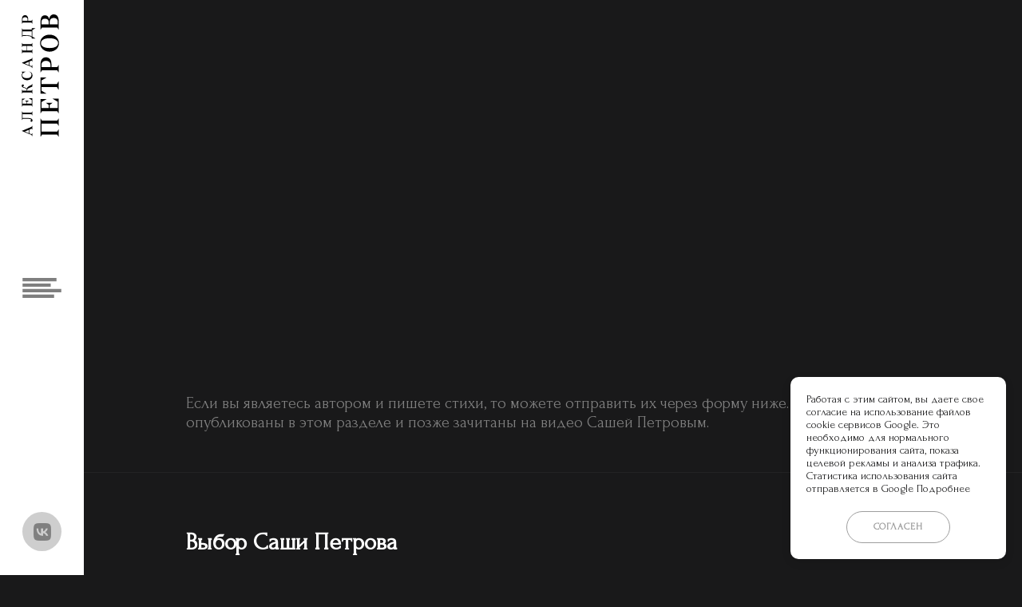

--- FILE ---
content_type: text/html; charset=UTF-8
request_url: https://sashapetrov.ru/poems
body_size: 5377
content:
<!DOCTYPE html>
<html lang="ru" dir="ltr" ng-app="sashapetrov">
<head>
    <meta charset="utf-8">
    
    <link rel="stylesheet" href="/css/normalize.css?id=112272e51c80ffe5bd01becd2ce7d656">
    <link rel="stylesheet" href="/css/hamburgers.min.css?id=575c1ed99c1dd9e3e1c5cfe4bd8f1816">
    <link rel="stylesheet" href="/css/flexboxgrid.min.css?id=1bd4b1bd7a34834bea68770833a35631">
    <link rel="stylesheet" href="/css/app-new.css?id=737f813a8acee5fbf2b88396b9ff46ca">
    <link rel="stylesheet" href="/css/lity.min.css?id=c13421c0d3fddffb76ebf0965f6cad06">
    <link rel="shortcut icon" href="https://sashapetrov.ru/img/favicon.png">
    
    <link rel="preconnect" href="https://fonts.googleapis.com">
<link rel="preconnect" href="https://fonts.gstatic.com" crossorigin>
<link href="https://fonts.googleapis.com/css2?family=Forum&display=swap" rel="stylesheet">

    <title>#Верьвстихи</title>
    <meta property="og:title" content="#Верьвстихи">
    <meta property="og:url" content="https://sashapetrov.ru/poems">
    <meta name="description" content="Заполни поля ниже и отправь свои стихи Саше Петрову. Лучшие он прочитает на видео с указанием автора.">
    <meta property="og:description" content="Заполни поля ниже и отправь свои стихи Саше Петрову. Лучшие он прочитает на видео с указанием автора.">
    <link rel="stylesheet" href="https://cdnjs.cloudflare.com/ajax/libs/font-awesome/6.2.1/css/all.min.css" integrity="sha512-MV7K8+y+gLIBoVD59lQIYicR65iaqukzvf/nwasF0nqhPay5w/9lJmVM2hMDcnK1OnMGCdVK+iQrJ7lzPJQd1w==" crossorigin="anonymous" referrerpolicy="no-referrer" />
    
    <meta name="viewport" content="width=device-width,initial-scale=1.0">
    <meta name="robots" content="index, follow" />
<meta name="keywords" content="Саша Петров, Александр Петров, актер Саша Петров, официальный сайт Саши Петрова, Саша Петров сайт, Контакты Саши Петрова" />
        <style media="screen">[ng\:cloak], [ng-cloak], [data-ng-cloak], [x-ng-cloak], .ng-cloak, .x-ng-cloak {display: none !important;}</style>
</head>
<body ng-controller="mainCtrl">
<!-- Rating@Mail.ru counter -->
<noscript><div>
        <img src="//top-fwz1.mail.ru/counter?id=2944987;js=na" style="border:0;position:absolute;left:-9999px;" alt="" />
    </div></noscript>
<!-- //Rating@Mail.ru counter -->
    <div>
    <div class="sidebar " ng-class="{'sidebar_expanded': isSidebarOpened, 'sidebar_collapsed': !isSidebarOpened}" >
        <div class="sidebar__inner">
            <div class="sidebar__top">
                <a href="https://sashapetrov.ru" class="sidebar__logo logo "></a>
                <div class="sidebar__link">
                                        <a href="https://sashapetrov.ru/en" class="sidebar__lang sq sq_dark sq_round">En</a>
                    
                    
                    <a class="button-circle" href="https://vk.com/sasha.petrov" target="_blank"><i class="fa-brands fa-vk"></i></a>
                  

                </div>
            </div>
            
            
                        
            
                        <a href="https://sashapetrov.ru/movies" class="sidebar__section ">Кино</a><br>   
                                                                                    
                        
            
                                                            <a href="https://sashapetrov.ru/theatre" class="sidebar__section ">Театр</a><br>   
                                                
                        
            
                                                                                    <a href="https://sashapetrov.ru/showreel" class="sidebar__section">Шоурил</a><br>   
                        
                        
            
            
            
            
            
            <div class="sidebar__promo">
                <div class="sidebar__promo-head">
                    <a href="https://sashapetrov.ru/afisha" class="btn sidebar__promo-more">Подробнее</a>
                    <div class="sidebar__promo-title">Афиша мероприятий</div>
                </div>
                            </div>
            <div class="sidebar__nav">
                <div>
                    <a href="https://sashapetrov.ru/news" class="sidebar__nav-item ">Новости</a>
                    <a href="https://sashapetrov.ru/afisha" class="sidebar__nav-item ">Афиша</a>
                    <a href="https://sashapetrov.ru/contacts" class="sidebar__nav-item ">Контакты</a>

                    <a href="https://sashapetrov.ru/media" class="sidebar__nav-item ">Медиа</a>
                </div>
                                <a href="https://sashapetrov.ru/shop" class="sidebar__nav-item sidebar__nav-item_lg ">Магазин</a>
                            </div>

            <a href="#" class="sq sq_simple sq_nav sidebar__menu" ng-click="toggleSidebar($event)"></a>
        </div>
    </div>
    <div class="overlay" ng-click="toggleSidebar($event)" ng-if="isSidebarOpened" ng-cloak>
        <a href="#" class="sq sq_round sq_close overlay__close" ng-click="toggleSidebar($event)"></a>
    </div>
</div>

    <div ng-class="{'wrapper_narrow': isSidebarOpened}" class="wrapper  ">
        <div class="poems">
    <div ng-controller="headerCtrl">

    <div class="header  header_transparent" ng-class="{'header_black': isMenuOpened}">
        <a href="https://sashapetrov.ru/news" class="header__link logo  logo_white" ></a>
        
        <button title="Меню" class="hamburger hamburger--squeeze" type="button" ng-class="{'is-active': isMenuOpened}" ng-click="toggleMenu()">
            <span class="hamburger-box">
                <span class="hamburger-inner"></span>
            </span>
        </button>
        
    </div>
        <div class="menu" ng-if="isMenuOpened" ng-cloak>
    
        
        
        
    
    <div class="menu__content">
        
        

                <a href="https://sashapetrov.ru/movies" class="menu__link ">Кино</a><br>   
                                                
        

                                        <a href="https://sashapetrov.ru/theatre" class="menu__link ">Театр</a><br>   
                        
        

                                                        <a href="https://sashapetrov.ru/showreel" class="menu__link">Шоурил</a><br>   
        
                
        
        
        
        
        <div class="menu__secondary">
            <a href="https://sashapetrov.ru/news" class="menu__secondary-item ">Новости</a>
            <a href="https://sashapetrov.ru/media" class="menu__secondary-item ">Медиа</a>
            <a href="https://sashapetrov.ru/afisha" class="menu__secondary-item ">Афиша</a>

            <a href="https://sashapetrov.ru/contacts" class="menu__secondary-item ">Контакты</a>
                            <a href="https://sashapetrov.ru/en" class="menu__secondary-item">En</a>
                    </div>
        <div class="menu__clr"></div>
                <a href="https://sashapetrov.ru/shop" class="menu__shop ">Магазин</a>
        
    </div>
</div>
    </div>


    <div class="poems__inner">

        <div class="poems__video">
            <div class="container">
                <iframe width="100%" height="100%" src="https://www.youtube.com/embed/0p0posUFzPY" frameborder="0" allow="autoplay; encrypted-media" allowfullscreen></iframe>
            </div>
        </div>

        <div class="poems__block poems__block_border">
            <div class="container">
                <p>Если вы являетесь автором и пишете стихи, то можете отправить их через форму ниже. Лучшие будут опубликованы в этом разделе и позже зачитаны на видео Сашей Петровым.</p>
            </div>
        </div>

        <div class="poems__block">
            <div class="container">
                <h1 class="poems__title">Выбор Саши Петрова</h1>
                <p>Заполни анкету и отправь свое стихотворение, лучшие появятся в этом разделе сайта.</p>
            </div>
        </div>

        <div class="container">
            <div class="poems__list">
                                <div class="poems__container">
    <div class="loading poems__loading"></div>
    <div class="poems__item">
        <div class="poems__item-title">Проклятый город</div>        <div class="poems__item-body">Чёрные капли стекают с крыш,
Разбитый фонарь на углу не светит.
В ночном эфире могильная тишь
И на..</div>
        <div class="poems__item-bottom">
            <a href="https://sashapetrov.ru/poems/17277" class="btn btn_light btn_collapsed poems__item-more">Подробнее</a>
            <div class="btn btn_light btn_collapsed btn_disabled poems__item-author" title="Соломатин Максим Владимирович">Соломатин Максим Владимирович</div>
        </div>
    </div>
</div>                                <div class="poems__container">
    <div class="loading poems__loading"></div>
    <div class="poems__item">
        <div class="poems__item-title">Ночь</div>        <div class="poems__item-body">Угас пожар небес, уходит опечаленное солнце 
Мрак космоса дарует нам покой 
Впуская лунный свет в оконце..</div>
        <div class="poems__item-bottom">
            <a href="https://sashapetrov.ru/poems/17275" class="btn btn_light btn_collapsed poems__item-more">Подробнее</a>
            <div class="btn btn_light btn_collapsed btn_disabled poems__item-author" title="Дементьева Марина Петровна">Дементьева Марина Петровна</div>
        </div>
    </div>
</div>                                <div class="poems__container">
    <div class="loading poems__loading"></div>
    <div class="poems__item">
        <div class="poems__item-title">Встреть меня</div>        <div class="poems__item-body">Мне бы тебя обнимать.
Мне бы тебя целовать.
Мне бы с тобой засыпать
И тишиной укрывать.

Мне бы с тобою..</div>
        <div class="poems__item-bottom">
            <a href="https://sashapetrov.ru/poems/17274" class="btn btn_light btn_collapsed poems__item-more">Подробнее</a>
            <div class="btn btn_light btn_collapsed btn_disabled poems__item-author" title="Мамаева Елена Викторовна">Мамаева Елена Викторовна</div>
        </div>
    </div>
</div>                                <div class="poems__container">
    <div class="loading poems__loading"></div>
    <div class="poems__item">
        <div class="poems__item-title">Бродяга</div>        <div class="poems__item-body">Мир внутри бушевал.
Мир казался не тем.
Я бродила во снах
Между этим и тем.
Я касалась всего,
Что встречала..</div>
        <div class="poems__item-bottom">
            <a href="https://sashapetrov.ru/poems/17273" class="btn btn_light btn_collapsed poems__item-more">Подробнее</a>
            <div class="btn btn_light btn_collapsed btn_disabled poems__item-author" title="Мамаева Елена Викторовна">Мамаева Елена Викторовна</div>
        </div>
    </div>
</div>                                <div class="poems__container">
    <div class="loading poems__loading"></div>
    <div class="poems__item">
        <div class="poems__item-title">Мама</div>        <div class="poems__item-body">Вспоминаю как ты смеёшься,
Вспоминаю как ты ворчишь,
Вспоминаю как светит солнце,
Когда ты рядом молчишь.

И..</div>
        <div class="poems__item-bottom">
            <a href="https://sashapetrov.ru/poems/17271" class="btn btn_light btn_collapsed poems__item-more">Подробнее</a>
            <div class="btn btn_light btn_collapsed btn_disabled poems__item-author" title="Мамаева Елена Викторовна">Мамаева Елена Викторовна</div>
        </div>
    </div>
</div>                                <div class="poems__container">
    <div class="loading poems__loading"></div>
    <div class="poems__item">
        <div class="poems__item-title">До востребования</div>        <div class="poems__item-body">Каждый день я в своей голове
Набираю тебе письмо.
О любви, о Луне, о тоске
И о том, как в душе тепло.

Я..</div>
        <div class="poems__item-bottom">
            <a href="https://sashapetrov.ru/poems/17270" class="btn btn_light btn_collapsed poems__item-more">Подробнее</a>
            <div class="btn btn_light btn_collapsed btn_disabled poems__item-author" title="Мамаева Елена Викторовна">Мамаева Елена Викторовна</div>
        </div>
    </div>
</div>                                <div class="poems__container">
    <div class="loading poems__loading"></div>
    <div class="poems__item">
        <div class="poems__item-title">Без названия</div>        <div class="poems__item-body">Внутри тебя стержень, кричали они,
Ты сильная дама и линию гни.
Пыталась собрать я руками лицо,
То самое,..</div>
        <div class="poems__item-bottom">
            <a href="https://sashapetrov.ru/poems/17269" class="btn btn_light btn_collapsed poems__item-more">Подробнее</a>
            <div class="btn btn_light btn_collapsed btn_disabled poems__item-author" title="Мамаева Елена Викторовна">Мамаева Елена Викторовна</div>
        </div>
    </div>
</div>                                <div class="poems__container">
    <div class="loading poems__loading"></div>
    <div class="poems__item">
        <div class="poems__item-title">Ты не дарил мне цветов</div>        <div class="poems__item-body">Ты не дарил мне цветов: 
Считал это напрасной тратою денег. 
А я розы любила. Белые. Но 
Мне казалось,..</div>
        <div class="poems__item-bottom">
            <a href="https://sashapetrov.ru/poems/17268" class="btn btn_light btn_collapsed poems__item-more">Подробнее</a>
            <div class="btn btn_light btn_collapsed btn_disabled poems__item-author" title="Тимин Никита Павлович">Тимин Никита Павлович</div>
        </div>
    </div>
</div>                            </div>
        </div>

        <div class="poems__pagination poems__block poems__block_border">
            <div class="container">
                <ul class="pagination" style="text-align: center;">
        <span class="pagination__btn" disabled>&laquo;</span>
    
        
                <span class="pagination__btn pagination__btn_active">1</span>
                <a href="https://sashapetrov.ru/poems?page=2" class="pagination__btn">2</a>
                <a href="https://sashapetrov.ru/poems?page=3" class="pagination__btn">3</a>
                <a href="https://sashapetrov.ru/poems?page=4" class="pagination__btn">4</a>
                <a href="https://sashapetrov.ru/poems?page=5" class="pagination__btn">5</a>
                <a href="https://sashapetrov.ru/poems?page=6" class="pagination__btn">6</a>
                <a href="https://sashapetrov.ru/poems?page=7" class="pagination__btn">7</a>
                <a href="https://sashapetrov.ru/poems?page=8" class="pagination__btn">8</a>
                <a href="https://sashapetrov.ru/poems?page=9" class="pagination__btn">9</a>
                <a href="https://sashapetrov.ru/poems?page=10" class="pagination__btn">10</a>
                        <span class="pagination__btn" disabled>...</span>
    
            
                <a href="https://sashapetrov.ru/poems?page=873" class="pagination__btn">873</a>
                <a href="https://sashapetrov.ru/poems?page=874" class="pagination__btn">874</a>
                
        <a href="https://sashapetrov.ru/poems?page=2" rel="next" class="pagination__btn">&raquo;</a>
    </ul>


            </div>
        </div>

        <div class="poems__block">
            <div class="container">
                <div class="poems__title">Отправить письмо</div>
                <p>Заполни анкету и отправь свое стихотворение, лучшие появятся в этом разделе сайта.</p>
                <a href="https://sashapetrov.ru/poems/send" class="btn">Перейти</a>
            </div>
        </div>

    </div>

</div>


    </div>
    <div class="cookies" style="display: none" id="cookies">
    <p class="cookies__text">Работая с этим сайтом, вы даете свое согласие на использование файлов cookie сервисов Google. Это необходимо для нормального функционирования сайта, показа целевой рекламы и анализа трафика. Статистика использования сайта отправляется в Google <a href="https://policies.google.com/technologies/cookies?hl=ru" target="_blank" class="cookies__link">Подробнее</a></p>
    <button class="btn cookies__btn" onclick="window.localStorage.cookies = 1; document.getElementById('cookies').style.display = 'none'; return false;">Согласен</button>
</div>

    <script src="https://sashapetrov.ru/js/assets.js" charset="utf-8"></script>
    <script src="https://sashapetrov.ru/js/app.js?20:52" charset="utf-8"></script>
        <script src="https://ticketscloud.com/static/scripts/widget/tcwidget.js"></script>
    <script>(() => {if (!window.localStorage.cookies) document.getElementById('cookies').style.display = 'block';})();</script>
    <script type="text/javascript">
        var _tmr = window._tmr || (window._tmr = []);
        _tmr.push({id: "2944987", type: "pageView", start: (new Date()).getTime()});
        (function (d, w, id) {
            if (d.getElementById(id)) return;
            var ts = d.createElement("script"); ts.type = "text/javascript"; ts.async = true; ts.id = id;
            ts.src = (d.location.protocol == "https:" ? "https:" : "http:") + "//top-fwz1.mail.ru/js/code.js";
            var f = function () {var s = d.getElementsByTagName("script")[0]; s.parentNode.insertBefore(ts, s);};
            if (w.opera == "[object Opera]") { d.addEventListener("DOMContentLoaded", f, false); } else { f(); }
        })(document, window, "topmailru-code");
	</script>

    <script type="text/javascript">!function(){var t=document.createElement("script");t.type="text/javascript",t.async=!0,t.src="https://vk.com/js/api/openapi.js?160",t.onload=function(){VK.Retargeting.Init("VK-RTRG-369802-6TBPM"),VK.Retargeting.Hit()},document.head.appendChild(t)}();</script><noscript><img src="https://vk.com/rtrg?p=VK-RTRG-369802-6TBPM" style="position:fixed; left:-999px;" alt=""/></noscript>

    <!-- Facebook Pixel Code -->
    <script>
        !function(f,b,e,v,n,t,s)
        {if(f.fbq)return;n=f.fbq=function(){n.callMethod?
            n.callMethod.apply(n,arguments):n.queue.push(arguments)};
            if(!f._fbq)f._fbq=n;n.push=n;n.loaded=!0;n.version='2.0';
            n.queue=[];t=b.createElement(e);t.async=!0;
            t.src=v;s=b.getElementsByTagName(e)[0];
            s.parentNode.insertBefore(t,s)}(window, document,'script',
            'https://connect.facebook.net/en_US/fbevents.js');
        fbq('init', '1943193399242573');
        fbq('track', 'PageView');
    </script>
    <noscript><img height="1" width="1" style="display:none"
                   src="https://www.facebook.com/tr?id=1943193399242573&ev=PageView&noscript=1"
        /></noscript>
    <!-- End Facebook Pixel Code -->


    <!-- Global site tag (gtag.js) - Google Analytics -->
    <script async src="https://www.googletagmanager.com/gtag/js?id=UA-140694941-1"></script>
    <script>
        window.dataLayer = window.dataLayer || [];
        function gtag(){dataLayer.push(arguments);}
        gtag('js', new Date());

        gtag('config', 'UA-140694941-1');
    </script>

    <!-- Yandex.Metrika counter -->
    <script type="text/javascript" >
        (function(m,e,t,r,i,k,a){m[i]=m[i]||function(){(m[i].a=m[i].a||[]).push(arguments)};
            m[i].l=1*new Date();k=e.createElement(t),a=e.getElementsByTagName(t)[0],k.async=1,k.src=r,a.parentNode.insertBefore(k,a)})
        (window, document, "script", "https://mc.yandex.ru/metrika/tag.js", "ym");

        ym(53757850, "init", {
            clickmap:true,
            trackLinks:true,
            accurateTrackBounce:true,
            webvisor:true
        });
    </script>
    <noscript><div><img src="https://mc.yandex.ru/watch/53757850" style="position:absolute; left:-9999px;" alt="" /></div></noscript>
    <!-- /Yandex.Metrika counter -->


</body>
</html>

--- FILE ---
content_type: text/css
request_url: https://sashapetrov.ru/css/app-new.css?id=737f813a8acee5fbf2b88396b9ff46ca
body_size: 18532
content:
@font-face {
  font-family: 'VremenaGrotesk';
  font-weight: normal;
  font-style: normal;
  src: url('/fonts/VremenaGrotesk/VremenaGrotesk.eot');
  src: local('VremenaGrotesk'), url('/fonts/VremenaGrotesk/VremenaGrotesk.woff') format('woff'), url('/fonts/VremenaGrotesk/VremenaGrotesk.ttf') format('truetype'), url('/fonts/VremenaGrotesk/VremenaGrotesk.svg') format('svg');
}
@font-face {
  font-family: 'VremenaGrotesk';
  font-weight: bold;
  font-style: normal;
  src: url('/fonts/VremenaGroteskBold/VremenaGroteskBold.eot');
  src: local('VremenaGrotesk'), url('/fonts/VremenaGroteskBold/VremenaGroteskBold.woff') format('woff'), url('/fonts/VremenaGroteskBold/VremenaGroteskBold.ttf') format('truetype'), url('/fonts/VremenaGroteskBold/VremenaGroteskBold.svg') format('svg');
}
@font-face {
  font-family: 'Vremena';
  font-weight: normal;
  font-style: normal;
  src: url('/fonts/VremenaRegular/VremenaRegular.eot');
  src: url('/fonts/VremenaRegular/VremenaRegular.eot?#iefix') format('embedded-opentype'), url('/fonts/VremenaRegular/VremenaRegular.woff') format('woff'), url('/fonts/VremenaRegular/VremenaRegular.ttf') format('truetype');
}
@font-face {
  font-family: 'Vremena';
  font-weight: bold;
  font-style: normal;
  src: url('/fonts/VremenaBold/VremenaBold.eot');
  src: url('/fonts/VremenaBold/VremenaBold.eot?#iefix') format('embedded-opentype'), url('/fonts/VremenaBold/VremenaBold.woff') format('woff'), url('/fonts/VremenaBold/VremenaBold.ttf') format('truetype');
}
@font-face {
  font-family: 'Vremena';
  font-weight: normal;
  font-style: italic;
  src: url('/fonts/VremenaItalic/VremenaItalic.eot');
  src: url('/fonts/VremenaItalic/VremenaItalic.eot?#iefix') format('embedded-opentype'), url('/fonts/VremenaItalic/VremenaItalic.woff') format('woff'), url('/fonts/VremenaItalic/VremenaItalic.ttf') format('truetype');
}
@font-face {
  font-family: 'VremenaBook';
  font-weight: normal;
  font-style: normal;
  src: url('/fonts/VremenaBook/VremenaBook.eot');
  src: url('/fonts/VremenaBook/VremenaBook.eot?#iefix') format('embedded-opentype'), url('/fonts/VremenaBook/VremenaBook.woff') format('woff'), url('/fonts/VremenaBook/VremenaBook.ttf') format('truetype');
}
@font-face {
  font-family: 'Vremena';
  font-weight: 500;
  font-style: normal;
  src: url('/fonts/VremenaMedium/VremenaMedium.eot');
  src: url('/fonts/VremenaMedium/VremenaMedium.eot?#iefix') format('embedded-opentype'), url('/fonts/VremenaMedium/VremenaMedium.woff') format('woff'), url('/fonts/VremenaMedium/VremenaMedium.ttf') format('truetype');
}
@font-face {
  font-family: 'VremenaBookItalic';
  font-weight: normal;
  font-style: normal;
  src: url('/fonts/VremenaBookItalic/VremenaBookItalic.eot');
  src: url('/fonts/VremenaBookItalic/VremenaBookItalic.eot?#iefix') format('embedded-opentype'), url('/fonts/VremenaBookItalic/VremenaBookItalic.woff') format('woff'), url('/fonts/VremenaBookItalic/VremenaBookItalic.ttf') format('truetype');
}
@font-face {
  font-family: 'Vremena';
  font-weight: bold;
  font-style: italic;
  src: url('/fonts/VremenaBoldItalic/VremenaBoldItalic.eot');
  src: url('/fonts/VremenaBoldItalic/VremenaBoldItalic.eot?#iefix') format('embedded-opentype'), url('/fonts/VremenaBoldItalic/VremenaBoldItalic.woff') format('woff'), url('/fonts/VremenaBoldItalic/VremenaBoldItalic.ttf') format('truetype');
}
@font-face {
  font-family: 'Vremena';
  font-weight: 500;
  font-style: italic;
  src: url('/fonts/VremenaMediumItalic/VremenaMediumItalic.eot');
  src: url('/fonts/VremenaMediumItalic/VremenaMediumItalic.eot?#iefix') format('embedded-opentype'), url('/fonts/VremenaMediumItalic/VremenaMediumItalic.woff') format('woff'), url('/fonts/VremenaMediumItalic/VremenaMediumItalic.ttf') format('truetype');
}
@keyframes fadeInDown {
  from {
    opacity: 0;
    transform: translate3d(0, -5%, 0);
  }
  to {
    opacity: 1;
    transform: translate3d(0, 0, 0);
  }
}
@keyframes fadeInUp {
  from {
    opacity: 0;
    transform: translate3d(0, 5%, 0);
  }
  to {
    opacity: 1;
    transform: translate3d(0, 0, 0);
  }
}
@keyframes fadeIn {
  from {
    opacity: 0;
    transform: scale(0.9);
  }
  to {
    opacity: 1;
    transform: scale(1);
  }
}
@keyframes spinner {
  from {
    transform: rotate(0);
  }
  to {
    transform: rotate(360deg);
  }
}
.white {
  color: white !important;
}
.p {
  line-height: 175%;
}
.box:not(:last-child) {
  margin-bottom: 40px;
}
.hr {
  margin-top: 0;
  border: 0;
  border-bottom: 1px solid rgba(128, 128, 128, 0.25);
}
.hr:not(.box) {
  margin-bottom: 0;
}
.label {
  font-size: small;
  letter-spacing: 1px;
  text-transform: uppercase;
  color: red;
}
* {
  font-size: 14px;
  margin: 0;
  padding: 0;
  outline: none;
  -webkit-tap-highlight-color: rgba(0, 0, 0, 0);
  font-family: 'Forum', cursive;
}
*::-moz-selection {
  background: #D50000;
}
*::selection {
  background: #D50000;
}
*:-moz-selection {
  background: #D50000;
}
*::-webkit-media-controls-panel {
  display: none!important;
  -webkit-appearance: none;
}
*::-webkit-media-controls-play-button {
  display: none!important;
  -webkit-appearance: none;
}
*::-webkit-media-controls-start-playback-button {
  display: none!important;
  -webkit-appearance: none;
}
html,
body {
  font-family: 'Roboto', sans-serif;
  min-width: 320px;
  min-height: 100%;
  background-color: #19191A;
}
@media (max-width: 1030px) {
  body.freezed {
    overflow: hidden !important;
    max-width: 100% !important;
    max-height: 100% !important;
  }
}
hr {
  border: 0;
  border-bottom: 1px solid #ECECEC;
}
.hidden {
  width: 0;
  height: 0;
  opacity: 0;
}
.actual_full {
  position: relative;
  z-index: 10;
  min-width: 320px;
  height: 100vh;
  min-height: 680px;
  background-color: #9E9E9E;
}
@media (max-width: 544px) {
  .actual_full {
    min-height: 620px;
  }
}
.actual * {
  font-family: 'VremenaGrotesk', sans-serif;
}
.actual__bg {
  position: relative;
  z-index: 8;
  overflow: hidden;
  min-width: 320px;
  height: 100vh;
  min-height: 680px;
  transition: background-position 0.6s;
  background-repeat: no-repeat;
  background-position: center;
  background-size: cover;
  background-image: url('/img/actual.jpg');
}
@media (max-width: 544px) {
  .actual__bg {
    min-height: 620px;
    background-position: 42% center;
  }
}
.actual__actions {
  position: absolute;
  top: 50%;
  right: 0;
  left: 0;
  box-sizing: border-box;
  padding: 30px;
  transform: translate(0, -50%);
}
.actual__title {
  font-size: 60px;
  font-weight: bold;
  margin-top: 20px;
  cursor: default;
  animation-name: fadeInDown;
  animation-duration: 1.5s;
  letter-spacing: 1px;
  text-transform: uppercase;
  opacity: 0;
  color: white;
  animation-fill-mode: forwards;
  -webkit-user-select: none;
  -moz-user-select: none;
  user-select: none;
}
@media (max-width: 1643px) {
  .actual__title {
    font-size: 50px;
  }
}
@media (max-width: 1030px) {
  .actual__title {
    font-size: 40px;
  }
}
.actual__title_mobile {
  display: none;
}
@media (max-width: 544px) {
  .actual__title_mobile {
    line-height: 33px;
    display: block;
    margin-bottom: 10px;
  }
}
@media (max-width: 544px) {
  .actual__title_desktop {
    display: none;
  }
}
.actual__subtitle {
  font-size: 30px;
  font-weight: bold;
  cursor: default;
  animation-name: fadeInDown;
  animation-duration: 1.5s;
  animation-delay: 0.3s;
  letter-spacing: 1px;
  text-transform: uppercase;
  opacity: 0;
  color: white;
  margin-bottom: 40px;
  animation-fill-mode: forwards;
  -webkit-user-select: none;
  -moz-user-select: none;
  user-select: none;
}
.actual__subtitle:last-child {
  margin-bottom: 0;
}
@media (max-width: 1643px) {
  .actual__subtitle {
    font-size: 30px;
  }
}
@media (max-width: 1030px) {
  .actual__subtitle {
    font-size: 25px;
  }
}
@media (max-width: 544px) {
  .actual__subtitle {
    font-size: 20px;
  }
}
.actual__subtitle_mobile {
  display: none;
}
@media (max-width: 544px) {
  .actual__subtitle_mobile {
    line-height: 18px;
    display: block;
    margin-bottom: 20px;
  }
  .actual__subtitle_mobile:last-child {
    margin-bottom: 0;
  }
}
@media (max-width: 544px) {
  .actual__subtitle_desktop {
    display: none;
  }
}
.actual__action {
  justify-content: space-between;
  width: 500px;
  animation-name: fadeInDown;
  animation-duration: 1.5s;
  animation-delay: 1s;
  opacity: 0;
  margin-bottom: 40px;
  animation-fill-mode: forwards;
}
.actual__action:last-child {
  margin-bottom: 0;
}
@media (max-width: 544px) {
  .actual__action {
    margin-bottom: 20px;
  }
  .actual__action:last-child {
    margin-bottom: 0;
  }
}
.actual__date {
  font-size: 35px;
  font-weight: bold;
  color: #b74040;
}
@media (max-width: 1643px) {
  .actual__date {
    font-size: 25px;
  }
}
@media (max-width: 1030px) {
  .actual__date {
    font-size: 20px;
  }
}
.actual__event {
  font-size: 35px;
  font-weight: bold;
  max-width: 350px;
  color: #2d2d2d;
}
@media (max-width: 1643px) {
  .actual__event {
    font-size: 25px;
  }
}
@media (max-width: 1030px) {
  .actual__event {
    font-size: 20px;
    max-width: 300px;
  }
}
@media (max-width: 544px) {
  .actual__event {
    font-size: 16px;
    max-width: 225px;
  }
}
.actual__buy {
  font-size: 15px;
  line-height: 30px;
  display: inline-block;
  overflow: hidden;
  flex-grow: 0;
  flex-shrink: 0;
  box-sizing: border-box;
  width: 200px;
  margin-top: 5px;
  padding: 5px 10px 3px;
  cursor: pointer;
  transition: all 0.2s;
  text-align: center;
  white-space: nowrap;
  text-decoration: none;
  letter-spacing: 1px;
  text-transform: uppercase;
  text-overflow: ellipsis;
  color: white;
  background-color: #b74040;
  border-radius: 4px;
}
@media (max-width: 1643px) {
  .actual__buy {
    font-size: 14px;
    padding: 2px 8px;
  }
}
@media (max-width: 1030px) {
  .actual__buy {
    font-size: 13px;
    padding: 2px 5px;
  }
}
@media (max-width: 544px) {
  .actual__buy {
    font-size: 12px;
    width: 170px;
    padding: 2px 5px;
  }
}
.actual__buy:hover {
  background-color: #c14f4f;
}
.actual__a2 {
  width: 140px;
  height: 100px;
  animation-name: fadeInDown;
  animation-duration: 1.5s;
  animation-delay: 1.5s;
  opacity: 0;
  background-repeat: no-repeat;
  background-position: left center;
  background-size: contain;
  background-image: url('/img/a2.png');
  animation-fill-mode: forwards;
}
@media (max-width: 1030px) {
  .actual__a2 {
    height: 55px;
  }
}
.afisha {
  background-color: white;
  border-left: 1px solid #ECECEC;
  min-height: 100vh;
  overflow: hidden;
  min-width: 320px;
}
@media (max-width: 544px) {
  .afisha {
    border-left: 0;
  }
}
.afisha__title {
  padding: 20px 100px;
  font-size: 40px;
  font-family: 'Forum', cursive;
}
@media (max-width: 1643px) {
  .afisha__title {
    padding: 20px 30px;
  }
}
@media (max-width: 1030px) {
  .afisha__title {
    font-size: 35px;
  }
}
@media (max-width: 864px) {
  .afisha__title {
    font-size: 30px;
  }
}
@media (max-width: 544px) {
  .afisha__title {
    font-size: 25px;
    padding: 20px;
    border-top: 1px solid #ECECEC;
  }
}
.afisha__toggle {
  float: right;
  margin: 23px 30px;
}
@media (max-width: 1030px) {
  .afisha__toggle {
    margin: 20px 30px;
  }
}
@media (max-width: 864px) {
  .afisha__toggle {
    margin: 17px 30px;
  }
}
@media (max-width: 544px) {
  .afisha__toggle {
    margin: 14px 20px;
  }
}
@media (max-width: 544px) {
  .afisha__events {
    border-top: 1px solid #ECECEC;
  }
}
.afisha__event:nth-child(odd) {
  background-color: #F1F1F1;
}
.afisha__event-inner {
  display: flex;
  padding: 20px 100px;
  justify-content: space-between;
  position: relative;
  box-sizing: border-box;
}
@media (max-width: 1643px) {
  .afisha__event-inner {
    padding: 20px 30px;
  }
}
@media (max-width: 864px) {
  .afisha__event-inner {
    padding: 20px;
    padding-right: 50px;
    min-height: 100px;
    display: block;
  }
}
.afisha__event-date,
.afisha__event-town,
.afisha__event-time,
.afisha__event-datetime,
.afisha__event-stage {
  display: flex;
  justify-content: center;
  flex-direction: column;
  color: #616161;
  font-size: 15px;
  font-family: 'Forum', cursive;
  padding-right: 10px;
  overflow: hidden;
  text-overflow: ellipsis;
  flex-shrink: 0;
}
.afisha__event-date_important,
.afisha__event-town_important,
.afisha__event-time_important,
.afisha__event-datetime_important,
.afisha__event-stage_important {
  font-weight: bold;
}
.afisha__event-date {
  flex-basis: 10%;
  white-space: nowrap;
}
@media (max-width: 864px) {
  .afisha__event-date {
    display: none;
  }
}
.afisha__event-time {
  flex-basis: 10%;
}
@media (max-width: 864px) {
  .afisha__event-time {
    display: none;
  }
}
.afisha__event-datetime {
  display: none;
}
@media (max-width: 864px) {
  .afisha__event-datetime {
    display: block;
  }
}
.afisha__event-town {
  flex-basis: 25%;
}
.afisha__event-stage {
  flex-basis: 30%;
  flex-grow: 1;
}
.afisha__event-btn {
  display: none;
  position: absolute;
  top: 0;
  right: 0;
  bottom: 0;
  width: 40px;
  border-left: 1px solid #ECECEC;
  box-sizing: border-box;
  transition: color 0.2s, background-color 0.2s, border-color 0.2s;
  text-transform: uppercase;
  color: #616161;
  font-size: 15px;
  letter-spacing: 1px;
  text-decoration: none;
  overflow: hidden;
}
.afisha__event-btn span {
  font-weight: 600;
  transform: rotate(-90deg);
  transform-origin: center;
  white-space: nowrap;
  display: block;
  position: absolute;
  width: 80px;
  right: 20px;
  top: 50%;
  height: 40px;
  line-height: 40px;
  margin-right: -40px;
  margin-top: -20px;
  text-align: center;
}
.afisha__event-btn:hover {
  color: white;
  background-color: #D50000;
  border-color: #D50000;
}
@media (max-width: 864px) {
  .afisha__event-btn {
    display: block;
  }
}
@media (max-width: 864px) {
  .afisha__event-buy {
    display: none !important;
  }
}
.afisha__event-title {
  display: none;
  font-size: 15px;
  margin-bottom: 20px;
  font-family: 'Forum', cursive;
}
.afisha__event-title:last-child {
  margin-bottom: 0;
}
@media (max-width: 864px) {
  .afisha__event-title {
    display: block;
  }
}
.afisha__event-title-desktop {
  color: black;
  padding: 0;
  font: inherit;
}
@media (max-width: 864px) {
  .afisha__event-title-desktop {
    display: none;
  }
}
.afisha__history {
  border-top: 1px solid #ECECEC;
  text-align: center;
  padding: 20px;
}
.amount {
  box-sizing: border-box;
  height: 40px;
  display: inline-block;
  vertical-align: top;
  text-decoration: none;
  text-align: center;
  color: #9E9E9E;
  background-color: transparent;
  border: 1px solid #9E9E9E;
  width: 72px;
  flex-shrink: 0;
  flex-grow: 0;
  display: flex;
  border-radius: 20px;
}
.amount__less {
  border: 0;
  background-color: transparent;
  display: inline-block;
  vertical-align: top;
  height: 40px;
  width: 33.33%;
  cursor: pointer;
  background-position: 70% center;
  background-repeat: no-repeat;
  background-size: 8px;
  background-image: url('[data-uri]');
}
.amount__more {
  border: 0;
  background-color: transparent;
  display: inline-block;
  vertical-align: top;
  height: 40px;
  width: 33.33%;
  cursor: pointer;
  background-position: 30% center;
  background-repeat: no-repeat;
  background-size: 8px;
  background-image: url('[data-uri]');
}
.amount__number {
  font-size: 12px;
  font-weight: bold;
  text-align: center;
  width: 33.33%;
  display: inline-block;
  vertical-align: top;
  height: 40px;
  line-height: 40px;
  color: #19191A;
  cursor: default;
  -webkit-user-select: none;
  -moz-user-select: none;
  user-select: none;
}
.article {
  display: flex;
  flex-direction: column;
  min-width: 320px;
  min-height: 100vh;
}
.article__pic {
  position: relative;
  overflow: hidden;
  box-sizing: border-box;
  text-align: center;
  border-bottom: 1px solid rgba(123, 123, 123, 0.1);
}
.article__pic img {
  position: relative;
  z-index: 10;
  max-width: 100%;
  height: auto;
  max-height: 510px;
  margin-bottom: -5px;
}
@media (max-width: 864px) {
  .article__pic img {
    max-height: 384px;
  }
}
@media (max-width: 544px) {
  .article__pic img {
    max-height: 320px;
  }
}
.article__pic-blur {
  position: absolute;
  top: -15px;
  right: -15px;
  bottom: -15px;
  left: -15px;
  background-repeat: no-repeat;
  background-position: center;
  background-size: cover;
  -moz-filter: blur(5px);
  -o-filter: blur(5px);
  -ms-filter: blur(5px);
  filter: blur(5px);
}
.article__close {
  position: absolute;
  z-index: 11;
  top: 40px;
  right: 25px;
}
@media (max-width: 544px) {
  .article__close {
    display: none !important;
  }
}
.article__content {
  flex-grow: 1;
  padding: 35px 0;
  animation-name: fadeInUp;
  animation-duration: 1s;
}
@media (max-width: 864px) {
}
@media (max-width: 544px) {
}
.article__data {
  font-size: 12px;
  font-weight: 600;
  overflow: hidden;
  height: 12px;
  cursor: default;
  white-space: nowrap;
  letter-spacing: 1px;
  text-transform: uppercase;
  text-overflow: ellipsis;
  color: #9E9E9E;
  margin-bottom: 35px;
  -webkit-user-select: none;
  -moz-user-select: none;
  user-select: none;
}
.article__data:last-child {
  margin-bottom: 0;
}
@media (max-width: 544px) {
  .article__data {
    margin-bottom: 20px;
  }
  .article__data:last-child {
    margin-bottom: 0;
  }
}
.article__data:last-child {
  margin-bottom: 0;
}
.article__date {
  font-size: inherit;
  display: inline-block;
  vertical-align: top;
}
.article__category {
  font-size: inherit;
  display: inline-block;
  margin-right: 50px;
  vertical-align: top;
  color: #D50000;
}
.article__category:last-child {
  margin-right: 0;
}
.article__title {
  font-size: 35px;
  display: inline-block;
  overflow: hidden;
  max-width: 100%;
  margin-top: 0;
  vertical-align: top;
  text-decoration: none;
  text-overflow: ellipsis;
  color: white;
  margin-bottom: 50px;
  font-family: 'Forum', cursive;
}
.article__title:last-child {
  margin-bottom: 0;
}
@media (max-width: 544px) {
  .article__title {
    font-size: 25px;
    margin-bottom: 20px;
  }
  .article__title:last-child {
    margin-bottom: 0;
  }
}
.article__title:last-child {
  margin-bottom: 0;
}
.article__text {
  font-size: 18px;
  line-height: 22px;
  margin-bottom: 50px;
  color: #9E9E9E;
  font-family: 'Forum', cursive;
}
@media (max-width: 544px) {
  .article__text {
    font-size: 16px;
    line-height: 20px;
    margin-bottom: 20px;
  }
}
.article__text * {
  font-size: inherit;
  line-height: inherit;
  color: inherit;
  font-family: 'Forum', cursive;
}
.article__text iframe {
  width: 100%;
}
.article__text iframe,
.article__text p {
  margin-bottom: 25px;
}
.article__text iframe:last-child,
.article__text p:last-child {
  margin-bottom: 0;
}
@media (max-width: 544px) {
  .article__text iframe,
  .article__text p {
    margin-bottom: 20px;
  }
  .article__text iframe:last-child,
  .article__text p:last-child {
    margin-bottom: 0;
  }
}
.article__text:last-child {
  margin-bottom: 0;
}
.article__text img {
  max-width: 100%;
}
.article__more {
  display: flex;
  border-top: 1px solid #2C2C2C;
}
.article__more-item {
  position: relative;
  display: inline-block;
  flex-basis: 50%;
  box-sizing: border-box;
  width: 50%;
  padding: 35px 88px;
}
@media (max-width: 1030px) {
  .article__more-item {
    padding: 35px !important;
  }
}
@media (max-width: 544px) {
  .article__more-item {
    display: block;
    width: 100%;
    padding: 20px !important;
  }
}
.article__more-item * {
  position: relative;
  z-index: 10;
}
.article__more-item:first-child {
  padding: 35px 44px 35px 88px;
  border-right: 1px solid #2C2C2C;
}
.article__more-item:nth-child(2) {
  padding: 35px 88px 35px 44px;
}
.article__more-bg {
  position: absolute;
  z-index: 0;
  top: 0;
  right: 0;
  bottom: 0;
  left: 0;
  opacity: 0.1;
  background-repeat: no-repeat;
  background-position: center;
  background-size: cover;
}
.article__more-container {
  display: flex;
  width: 100%;
}
@media (max-width: 544px) {
  .article__more-container {
    display: block;
  }
}
.avatar {
  display: inline-block;
  flex-grow: 0;
  flex-shrink: 0;
  width: 120px;
  height: 120px;
  vertical-align: top;
  border-radius: 50%;
  background-color: rgba(128, 128, 128, 0.25);
}
.bio {
  background-repeat: no-repeat;
  background-size: 100%;
  min-height: 100vh;
  min-width: 320px;
  box-sizing: border-box;
  position: relative;
  font-size: 18px;
  line-height: 22px;
  color: white;
  background-attachment: fixed;
  background-image: url('/img/bio.jpg');
}
.bio__inner {
  padding: 40px;
  padding-top: 450px;
}
@media (max-width: 864px) {
  .bio__inner {
    padding-top: 250px;
  }
}
@media (max-width: 544px) {
  .bio__inner {
    padding: 20px;
    padding-top: 150px;
  }
}
.bio__title {
  margin: 0;
  color: white;
  font-size: 100px !important;
  font-family: 'Forum', cursive;
  margin-bottom: 60px;
}
.bio__title:last-child {
  margin-bottom: 0;
}
@media (max-width: 1030px) {
  .bio__title {
    font-size: 70px !important;
  }
}
@media (max-width: 864px) {
  .bio__title {
    font-size: 60px !important;
  }
}
@media (max-width: 544px) {
  .bio__title {
    font-size: 50px !important;
    margin-bottom: 40px;
  }
  .bio__title:last-child {
    margin-bottom: 0;
  }
}
.bio * {
  font-size: inherit;
  line-height: inherit;
  color: inherit;
  font-family: 'Forum', cursive;
}
.bio__social {
  width: auto;
  margin-right: auto;
  display: inline-block;
  padding-bottom: 40px;
  margin-bottom: 40px;
  border-bottom: 1px solid rgba(255, 255, 255, 0.3);
}
.bio__social:last-child {
  margin-bottom: 0;
}
.bio__social-title {
  text-transform: uppercase;
  color: white;
  font-family: 'Forum', cursive;
  margin-bottom: 10px;
}
.bio__social-title:last-child {
  margin-bottom: 0;
}
.bio__social-buttons {
  display: flex;
}
.bio__social-buttons .social {
  min-width: 0;
}
.bio__p1 {
  width: 55%;
  margin-bottom: 20px;
}
.bio__p1:last-child {
  margin-bottom: 0;
}
@media (max-width: 864px) {
  .bio__p1 {
    width: 100%;
  }
}
.bio__row {
  display: flex;
}
@media (max-width: 864px) {
  .bio__row {
    display: block;
    margin-bottom: 20px;
  }
  .bio__row:last-child {
    margin-bottom: 0;
  }
}
.bio__five {
  width: 50%;
  display: flex;
  text-align: right;
  justify-content: flex-end;
  flex-direction: column;
  font-size: 40px;
  line-height: 48px;
  box-sizing: border-box;
  padding-right: 20px;
}
@media (max-width: 864px) {
  .bio__five {
    display: none;
  }
}
.bio__p2 {
  width: 50%;
  position: relative;
  top: -8px;
}
@media (max-width: 864px) {
  .bio__p2 {
    width: 100%;
    position: static;
  }
}
.bio__p3 {
  font-size: 40px;
  line-height: 48px;
  margin-bottom: 20px;
}
.bio__p3:last-child {
  margin-bottom: 0;
}
.bio__p3 span {
  display: none;
}
@media (max-width: 864px) {
  .bio__p3 span {
    display: inline;
    font-size: inherit;
  }
}
.bio__p4 {
  width: 55%;
  margin-bottom: 20px;
}
.bio__p4:last-child {
  margin-bottom: 0;
}
@media (max-width: 864px) {
  .bio__p4 {
    width: 100%;
    position: static;
  }
}
.bio__p5 {
  font-size: 40px;
  margin-bottom: 20px;
  line-height: 48px;
  text-indent: 140px;
}
.bio__p5:last-child {
  margin-bottom: 0;
}
.bio__p6 {
  width: 55%;
  margin-left: auto;
  margin-bottom: 100px;
}
.bio__p6:last-child {
  margin-bottom: 0;
}
@media (max-width: 864px) {
  .bio__p6 {
    width: 100%;
    margin-bottom: 20px;
    position: static;
  }
  .bio__p6:last-child {
    margin-bottom: 0;
  }
}
.btn {
  font-size: 12px;
  font-weight: 600;
  line-height: 38px;
  display: inline-block;
  overflow: hidden;
  box-sizing: border-box;
  min-width: 130px;
  height: 40px;
  padding: 0 40px / 2;
  cursor: pointer;
  transition: border-color 0.2s, color 0.2s;
  text-align: center;
  vertical-align: top;
  white-space: nowrap;
  text-decoration: none;
  letter-spacing: 1px;
  text-transform: uppercase;
  text-overflow: ellipsis;
  color: #9E9E9E;
  border: 1px solid #9E9E9E;
  background-color: transparent;
  border-radius: 20px;
}
.btn:hover {
  color: #D50000;
  border-color: #D50000;
}
.btn_primary {
  line-height: 40px;
  position: relative;
  color: white;
  border: none;
  background-color: #D50000;
}
.btn_primary span {
  font: inherit;
  position: relative;
  color: inherit;
}
.btn_primary:before {
  position: absolute;
  top: 0;
  bottom: 0;
  left: 0;
  width: 0;
  content: '';
  transition: width 0.4s;
  pointer-events: none;
  border-radius: 1px solid white;
  background-color: #ef0000 !important;
}
.btn_primary:hover {
  color: white !important;
  background-color: #D50000 !important;
}
.btn_primary:hover:before {
  width: 100%;
}
.btn_collapsed {
  min-width: 0;
  padding: 0;
  border-radius: 0;
}
.btn_light {
  line-height: 40px;
  border: none;
}
.btn_transparent {
  color: white;
  border-color: rgba(255, 255, 255, 0.6);
}
.btn_white {
  background-color: white;
}
.btn_disabled,
.btn[disabled] {
  pointer-events: none;
  opacity: 0.5;
}
.button-circle,
.button-circle-outline,
.button-square,
.button-square-black {
  line-height: 49px;
  display: inline-block;
  flex-grow: 0;
  flex-shrink: 0;
  box-sizing: border-box;
  width: 49px;
  height: 49px;
  cursor: pointer;
  transition: background-color 0.3s, color 0.3s, border-color 0.3s;
  text-align: center;
  vertical-align: top;
  background-color: transparent;
}
.button-circle i,
.button-circle-outline i,
.button-square i,
.button-square-black i {
  font-size: 25px;
  line-height: inherit;
  height: inherit;
}
.button-circle i.fa-facebook-f,
.button-circle-outline i.fa-facebook-f,
.button-square i.fa-facebook-f,
.button-square-black i.fa-facebook-f,
.button-circle i.fa-twitter,
.button-circle-outline i.fa-twitter,
.button-square i.fa-twitter,
.button-square-black i.fa-twitter,
.button-circle i.fa-chevron-left,
.button-circle-outline i.fa-chevron-left,
.button-square i.fa-chevron-left,
.button-square-black i.fa-chevron-left,
.button-circle i.fa-chevron-right,
.button-circle-outline i.fa-chevron-right,
.button-square i.fa-chevron-right,
.button-square-black i.fa-chevron-right {
  font-size: 19px;
}
.button-circle {
  color: #808080;
  border-radius: 50%;
  background-color: #cecece;
}
.button-circle:hover {
  color: white;
  background-color: #c3291c;
}
.button-circle-outline {
  color: grey;
  border: 1px solid grey;
  border-radius: 50%;
}
.button-circle-outline:hover {
  color: white;
  border-color: #c3291c;
  background-color: #c3291c;
}
.button-square {
  color: grey;
  border: 1px solid grey;
}
.button-square:hover {
  color: white;
  border-color: white;
}
.button-square-black {
  color: white;
  border: 1px solid rgba(128, 128, 128, 0.25);
  background-color: black;
}
.button-square-black + .button-square-black {
  border-left: 0;
}
.button-square-black:hover {
  border-color: #c3291c;
  background-color: #c3291c;
}
.cart {
  min-width: 320px;
  background-color: #ECECEC;
  box-sizing: border-box;
  border-left: 1px solid #ECECEC;
  min-height: 100vh;
}
@media (max-width: 544px) {
  .cart__inner {
    padding: 20px;
  }
}
.cart__top {
  background-color: white;
  height: 374px;
  border-bottom: 6px solid #ECECEC;
}
@media (max-width: 544px) {
  .cart__top {
    border-bottom: 15px solid #ECECEC;
    height: auto;
  }
}
.cart__item {
  width: 33.33%;
  display: inline-block;
  vertical-align: top;
  float: left;
  box-sizing: border-box;
  height: 374px;
  border-right: 1px solid #ECECEC;
  overflow: hidden;
  text-align: center;
  background-position: center;
  background-repeat: no-repeat;
  background-size: contain;
  text-align: left;
  padding: 30px;
  display: flex;
  flex-direction: column;
  justify-content: space-between;
  background-color: white;
}
@media (max-width: 544px) {
  .cart__item_nav {
    display: none;
  }
}
.cart__title {
  text-transform: uppercase;
  letter-spacing: 1px;
  color: #9E9E9E;
  margin: 0;
  flex-grow: 0;
  flex-shrink: 0;
  overflow: hidden;
  text-overflow: ellipsis;
  white-space: nowrap;
  margin-bottom: 20px;
  font-family: 'Forum', cursive;
}
.cart__title:last-child {
  margin-bottom: 0;
}
.cart__list {
  flex-grow: 1;
  margin-bottom: 20px;
}
.cart__list:last-child {
  margin-bottom: 0;
}
.cart__submit {
  clear: both;
  padding: 30px 0;
  text-align: center;
}
@media (max-width: 544px) {
  .cart__submit {
    display: flex;
    justify-content: center;
    padding: 20px 0;
  }
}
.cart__total {
  display: inline-block;
  vertical-align: top;
  height: 40px;
  line-height: 40px;
  letter-spacing: 1px;
  white-space: nowrap;
  max-width: 200px;
  overflow: hidden;
  text-overflow: ellipsis;
  color: #616161;
  font-weight: 600;
  font-size: 14px;
}
.cart__action {
  display: inline-block;
  vertical-align: top;
  margin-left: 20px;
}
.cart__action:first-child {
  margin-left: 0;
}
.cart__form {
  width: 66.66%;
  float: left;
  height: 374px;
  display: inline-block;
  vertical-align: top;
  background-color: white;
}
.cart__form_disabled {
  pointer-events: none;
  opacity: 0.6;
  cursor: default;
  -webkit-user-select: none;
  -moz-user-select: none;
  user-select: none;
}
@media (max-width: 544px) {
  .cart__form {
    float: none;
    width: 100%;
    height: auto;
    display: block;
  }
}
.cart__form-inner {
  display: flex;
  justify-content: center;
  flex-direction: column;
  padding: 30px;
  box-sizing: border-box;
  height: inherit;
}
.cart__form-row {
  display: flex;
  justify-content: space-between;
}
.cart__form-row > *:first-child {
  float: left;
}
.cart__form-row > *:last-child {
  float: right;
}
@media (max-width: 544px) {
  .cart__form-row {
    display: block;
    margin-bottom: 10px;
  }
  .cart__form-row:last-child {
    margin-bottom: 0;
  }
  .cart__form-row > * {
    float: none !important;
  }
}
.cart__input {
  height: 50px;
  line-height: 50px;
  box-sizing: border-box;
  border: 0;
  border-bottom: 1px solid #ECECEC;
  font-size: 20px;
  display: block;
  width: 100%;
  display: inline-block;
  background-color: transparent;
  margin-bottom: 20px;
  font-family: 'Forum', cursive;
}
.cart__input:last-child {
  margin-bottom: 0;
}
@media (max-width: 544px) {
  .cart__input {
    font-size: 18px;
    margin-bottom: 10px;
  }
  .cart__input:last-child {
    margin-bottom: 0;
  }
}
.cart__input_half {
  width: 48%;
}
@media (max-width: 544px) {
  .cart__input_half {
    display: block;
    width: 100%;
  }
}
.cart__input_error {
  border-color: #CC0033;
  color: #CC0033;
}
.cart__input_error::-webkit-input-placeholder {
  border-color: #CC0033;
  color: #CC0033;
}
.cart__input_error::-moz-placeholder {
  border-color: #CC0033;
  color: #CC0033;
}
.cart__input_error:-moz-placeholder {
  border-color: #CC0033;
  color: #CC0033;
}
.cart__input_error:-ms-input-placeholder {
  border-color: #CC0033;
  color: #CC0033;
}
.cart__products {
  background-color: white;
}
.cart__product {
  height: 120px;
  overflow: hidden;
  padding-right: 25px;
  box-sizing: border-box;
}
@media (max-width: 544px) {
  .cart__product {
    display: block;
    height: auto;
    padding: 20px 0;
    border-bottom: 1px solid #ECECEC;
  }
  .cart__product:last-child {
    border-bottom: 0;
  }
}
.cart__product-inner {
  display: flex;
}
@media (max-width: 544px) {
  .cart__product-inner {
    display: block;
  }
}
.cart__product-pic {
  flex-shrink: 0;
  flex-grow: 0;
  height: 90px;
  width: 120px;
  margin: 15px 30px;
  background-position: center;
  background-size: contain;
  background-repeat: no-repeat;
  display: inline-block;
  vertical-align: top;
}
@media (max-width: 544px) {
  .cart__product-pic {
    display: block;
    margin: 0 auto;
  }
}
.cart__product-info {
  height: 120px;
  display: flex;
  justify-content: center;
  flex-direction: column;
  padding-right: 25px;
  flex-grow: 1;
}
@media (max-width: 544px) {
  .cart__product-info {
    display: block;
    height: auto;
    padding: 20px;
  }
}
.cart__product-title {
  display: block;
  color: #19191A;
  font-weight: bold;
  font-size: 18px;
  margin-bottom: 5px;
}
.cart__product-title:last-child {
  margin-bottom: 0;
}
.cart__product-description {
  display: block;
  color: #9E9E9E;
  font-family: 'Forum', cursive;
}
.cart__product-amount {
  display: inline-block;
  vertical-align: middle;
  padding: 80px/2 0;
  padding-right: 25px;
  flex-grow: 0;
  flex-shrink: 0;
}
@media (max-width: 544px) {
  .cart__product-amount {
    padding: 0;
    padding-left: 20px;
  }
}
.cart__product-more {
  display: inline-block;
  vertical-align: middle;
  padding: 80px/2 0;
  float: right;
  flex-grow: 0;
  flex-shrink: 0;
}
@media (max-width: 544px) {
  .cart__product-more {
    padding: 0;
    padding-right: 20px;
  }
}
.cart__product-prop {
  display: flex;
  justify-content: center;
  flex-direction: column;
  padding-right: 20px;
}
@media (max-width: 544px) {
  .cart__product-prop {
    padding: 0;
    max-width: 200px;
    margin: 0 auto;
    margin-bottom: 20px;
  }
  .cart__product-prop:last-child {
    margin-bottom: 0;
  }
}
.cart__product-prop select {
  cursor: pointer;
  height: 40px;
  border: 1px solid #9E9E9E;
  -webkit-appearance: none;
  -moz-appearance: none;
  appearance: none;
  box-sizing: border-box;
  padding: 0 15px;
  padding-right: 35px;
  background-size: 10px;
  background-color: transparent;
  background-position: right 15px center;
  background-repeat: no-repeat;
  border-radius: 40px/2;
  background-image: url('/img/arrow-down.svg');
}
.cart__empty {
  text-align: center;
  min-height: 100px;
  padding: 20px;
  box-sizing: border-box;
  font-size: 20px;
  line-height: 24px;
  display: flex;
  justify-content: center;
  flex-direction: column;
  font-family: 'Forum', cursive;
}
.cart__disclaimer {
  text-align: center;
  padding: 30px 10px;
  padding-bottom: 0;
  box-sizing: border-box;
  text-shadow: 0px 1px 1px white;
  color: grey;
  cursor: default;
  -webkit-user-select: none;
  -moz-user-select: none;
  user-select: none;
}
@media (max-width: 544px) {
  .cart__disclaimer {
    flex-basis: 100%;
    width: 100%;
  }
}
.circle {
  width: 76px;
  height: 76px;
  box-sizing: border-box;
  display: inline-block;
  vertical-align: top;
  border-radius: 50%;
  overflow: hidden;
  border: 1px solid white;
  opacity: 0.6;
  transition: opacity 0.2s;
  cursor: pointer;
}
.circle:hover {
  opacity: 1;
}
.comment {
  color: white;
  padding: 40px;
  border-top: 1px solid rgba(255, 255, 255, 0.5);
}
.comment:first-child {
  border-top: 0;
}
@media (max-width: 544px) {
  .comment {
    padding: 20px;
  }
}
.comment__inner {
  max-width: 1160px;
  margin-left: auto;
  margin-right: auto;
  box-sizing: border-box;
  position: relative;
  padding-left: 70px;
}
.comment__avatar {
  width: 50px;
  height: 50px;
  border-radius: 50%;
  position: absolute;
  left: 0;
  top: 0;
  background-color: rgba(255, 255, 255, 0.1);
}
.comment__text {
  font-size: 16px;
  line-height: 19px;
  color: grey;
  min-height: 50px;
  display: flex;
  justify-content: center;
  flex-direction: column;
  font-family: 'Forum', cursive;
}
.comment__top {
  margin-bottom: 10px;
}
.comment__top:last-child {
  margin-bottom: 0;
}
.comment__date {
  color: #616161 !important;
}
.comment__author {
  margin-bottom: 0 !important;
}
.contacts__close {
  position: fixed;
  top: 40px;
  right: 25px;
}
@media (max-width: 864px) {
  .contacts__close {
    margin-top: 25px;
    margin-right: 25px;
  }
}
@media (max-width: 544px) {
  .contacts__close {
    display: none !important;
  }
}
.contacts__item {
  padding: 40px 25px;
  border-bottom: 1px solid #2C2C2C;
}
@media (max-width: 864px) {
  .contacts__item {
    padding: 30px;
  }
}
@media (max-width: 544px) {
  .contacts__item {
    padding: 20px;
  }
}
.contacts__item:last-child {
  border-bottom: 0;
}
.contacts__item-top {
  display: flex;
  margin-bottom: 20px;
}
.contacts__item-top:last-child {
  margin-bottom: 0;
}
.contacts__item-pic {
  display: inline-block;
  flex-grow: 0;
  flex-shrink: 0;
  width: 161px;
  height: 161px;
  margin-right: 20px;
  vertical-align: middle;
  background-repeat: no-repeat;
  background-position: center;
  background-size: cover;
  border-radius: 50%;
}
@media (max-width: 1643px) {
  .contacts__item-pic {
    width: 120px;
    height: 120px;
  }
}
@media (max-width: 1030px) {
  .contacts__item-pic {
    width: 100px;
    height: 100px;
  }
}
@media (max-width: 864px) {
  .contacts__item-pic {
    width: 80px;
    height: 80px;
  }
}
@media (max-width: 544px) {
  .contacts__item-pic {
    margin-bottom: 10px;
  }
  .contacts__item-pic:last-child {
    margin-bottom: 0;
  }
}
.contacts__item-info {
  display: flex;
  flex-direction: column;
  justify-content: center;
}
.contacts__item-name {
  font-size: 18px;
  font-weight: 600;
  color: white;
  margin-bottom: 5px;
}
.contacts__item-name:last-child {
  margin-bottom: 0;
}
.contacts__item-position {
  font-size: 15px;
  color: #9E9E9E;
  font-family: 'Forum', cursive;
  margin-bottom: 20px;
}
.contacts__item-position:last-child {
  margin-bottom: 0;
}
.contacts__item-tel {
  font-size: 30px;
  display: inline-block;
  text-decoration: none;
  color: white;
  font-family: 'Forum', cursive;
}
@media (max-width: 1030px) {
  .contacts__item-tel {
    font-size: 25px;
  }
}
@media (max-width: 864px) {
  .contacts__item-tel {
    font-size: 20px;
  }
}
@media (max-width: 544px) {
  .contacts__item-tel {
    font-size: 18px;
  }
}
.contacts__item-email {
  font-size: 30px;
  display: inline-block;
  text-decoration: none;
  color: white;
  font-family: 'Forum', cursive;
}
@media (max-width: 1030px) {
  .contacts__item-email {
    font-size: 25px;
  }
}
@media (max-width: 864px) {
  .contacts__item-email {
    font-size: 20px;
  }
}
@media (max-width: 544px) {
  .contacts__item-email {
    font-size: 18px;
  }
}
.container {
  box-sizing: border-box;
  max-width: 960px;
  margin-right: auto;
  margin-left: auto;
  padding-right: 20px;
  padding-left: 20px;
}
.container_widget iframe {
  display: block;
  margin-right: auto;
  margin-left: auto;
}
.cookies {
  position: fixed;
  z-index: 35;
  right: 20px;
  bottom: 20px;
  overflow-y: auto;
  box-sizing: border-box;
  max-width: 270px;
  padding: 20px;
  text-align: center;
  color: #19191a;
  border: 10px;
  border-radius: 10px;
  background-color: white;
  box-shadow: 0 4px 12px rgba(0, 0, 0, 0.1);
}
.cookies__text {
  margin-bottom: 20px;
  text-align: left;
}
.cookies__link {
  transition: opacity 0.2s;
  text-decoration: none;
  color: inherit;
}
.cookies__link:hover {
  opacity: 0.7;
}
.error {
  background-color: white;
  height: 100vh;
  overflow: hidden;
  min-width: 320px;
}
.error__inner {
  display: flex;
  justify-content: flex-start;
  padding: 40px;
  background-color: white;
}
@media (max-width: 544px) {
  .error__inner {
    padding: 20px;
  }
}
@media (max-width: 864px) {
  .error__inner {
    display: block;
  }
}
@media (max-width: 864px) {
  .error__inner {
    text-align: center;
  }
}
.error__logo {
  width: 312px;
  height: 95px;
  display: inline-block;
  vertical-align: top;
  cursor: pointer;
  background-repeat: no-repeat;
  background-position: left center;
  background-size: contain;
  margin-right: 75px;
  background-image: url('/img/logo.svg');
}
@media (max-width: 1030px) {
  .error__logo {
    margin-bottom: 20px;
  }
  .error__logo:last-child {
    margin-bottom: 0;
  }
}
@media (max-width: 864px) {
  .error__logo {
    margin-right: 0;
  }
}
@media (max-width: 544px) {
  .error__logo {
    display: none;
  }
}
.error__logo_en {
  background-image: url('/img/logo_en.svg');
}
.error__info {
  max-width: 410px;
  box-sizing: border-box;
}
@media (max-width: 864px) {
  .error__info {
    margin-left: auto;
    margin-right: auto;
  }
}
.error__text {
  font-size: 16px;
  line-height: 20px;
  color: #4A4A4A;
  margin-bottom: 20px;
  font-family: 'Forum', cursive;
}
.error__text:last-child {
  margin-bottom: 0;
}
@media (max-width: 544px) {
  .error__buttons {
    display: flex;
    justify-content: space-around;
  }
}
.error__btn {
  margin-right: 30px;
}
@media (max-width: 544px) {
  .error__btn {
    margin: 0;
  }
}
.error__btn:last-child {
  margin-right: 0;
}
.error__wall {
  color: black;
  font-size: 23px;
  line-height: 28px;
  letter-spacing: 3px;
  text-transform: uppercase;
  width: 130%;
  font-family: 'Forum', cursive;
}
.error__wall span {
  display: inline-block;
  font: inherit;
}
.flex {
  display: flex;
  gap: 10px;
}
.header {
  min-width: 320px;
  height: 69px;
  display: none;
  background-color: rgba(255, 255, 255, 0.4);
  position: relative;
  z-index: 40;
}
.header .hamburger {
  left: 0;
}
.header__link {
  position: absolute;
  top: 0;
  left: 50%;
  margin-left: -100px;
  width: 200px !important;
  height: 69px !important;
  background-size: 106px;
  font-size: 0;
  cursor: pointer;
}
.header_lite {
  background-color: rgba(0, 0, 0, 0.4);
}
.header_white {
  background-color: white;
}
.header_white .hamburger-inner,
.header_white .hamburger-inner::before,
.header_white .hamburger-inner::after {
  background-color: black !important;
}
.header_black {
  background-color: black !important;
}
.header_black .hamburger-inner,
.header_transparent .hamburger-inner,
.header_lite .hamburger-inner,
.header_black .hamburger-inner::before,
.header_transparent .hamburger-inner::before,
.header_lite .hamburger-inner::before,
.header_black .hamburger-inner::after,
.header_transparent .hamburger-inner::after,
.header_lite .hamburger-inner::after {
  background-color: #fff !important;
}
.header_transparent {
  background-color: transparent;
}
.header .hamburger {
  padding-left: 20px;
  padding-right: 20px;
  padding-bottom: 16px;
  padding-top: 25px;
  position: absolute;
  z-index: 40;
  opacity: 1 !important;
}
.header .hamburger-box {
  width: 30px;
  height: 18px;
}
.header .hamburger-inner,
.header .hamburger-inner::before,
.header .hamburger-inner::after {
  width: 30px;
  height: 3px;
  border-radius: 3px;
}
.header .hamburger-inner:before {
  top: -7.5px;
}
.header .hamburger-inner:after {
  bottom: -7.5px;
}
.header__btn {
  width: 69px;
  height: 69px;
  cursor: pointer;
  border: 0;
  background-color: transparent;
  background-position: center 40%;
  background-repeat: no-repeat;
  background-size: 27px;
}
.header__btn_nav {
  float: left;
  position: relative;
  background-image: url('/img/nav_black.svg');
  color: black;
}
.header__btn_nav:after {
  content: attr(title);
  text-align: center;
  text-transform: uppercase;
  position: absolute;
  bottom: 22%;
  left: 0;
  right: 0;
  font-size: 10px;
  pointer-events: none;
  color: inherit;
}
.header_transparent .header__btn_nav,
.header_lite .header__btn_nav {
  background-image: url('/img/nav.svg');
  color: white;
}
.header__btn_exit {
  float: left;
  background-size: 22px;
  background-image: url('/img/exit_black.svg');
}
.header_lite .header__btn_exit {
  background-image: url('/img/exit.svg');
}
.header__btn_share {
  float: right;
  background-image: url('/img/link_black.svg');
}
.header_transparent .header__btn_share,
.header_lite .header__btn_share {
  background-image: url('/img/link.svg');
}
@media (max-width: 544px) {
  .header {
    display: block;
  }
}
.home {
  width: 100%;
  height: 100%;
  min-height: 320px;
  background-color: black;
  -webkit-user-select: none;
  -moz-user-select: none;
  user-select: none;
}
.home__top {
  position: relative;
  z-index: 10;
  display: flex;
  height: calc(100vh - 230px);
}
@media (max-width: 1030px) {
  .home__top {
    height: 100vh;
  }
}
@media (max-width: 864px) {
  .home__top {
    min-height: 480px;
  }
}
@media (max-width: 544px) {
  .home__top {
    display: block;
    height: auto;
    margin: 20px;
    margin-top: 5px;
  }
}
.home__bg {
  position: absolute;
  z-index: 10;
  top: 0;
  right: 0;
  bottom: 0;
  left: 0;
  overflow: hidden;
  transition: opacity 0.3s;
  background-repeat: no-repeat;
  background-position: center;
  background-size: cover;
}
@media (max-width: 544px) {
  .home__bg {
    display: none !important;
  }
}
.home__bg_img {
  opacity: 0;
}
.home__bg_zanovo {
  background-image: url('/img/home/zanovo/1400.jpg');
}
@media (max-width: 864px) {
  .home__bg_zanovo {
    background-image: url('/img/home/zanovo/320.jpg');
  }
}
.home__bg_poems {
  background-image: url('/img/home/poems/1400.jpg');
}
@media (max-width: 864px) {
  .home__bg_poems {
    background-image: url('/img/home/poems/320.jpg');
  }
}
.home__bg_cinema {
  background-image: url('/img/home/cinema/1400.jpg');
}
@media (max-width: 864px) {
  .home__bg_cinema {
    background-image: url('/img/home/cinema/320.jpg');
  }
}
.home__bg_theatre {
  background-image: url('/img/home/theatre/1400.jpg');
}
@media (max-width: 864px) {
  .home__bg_theatre {
    background-image: url('/img/home/theatre/320.jpg');
  }
}
.home__bg_actual {
  background-image: url('/img/actual.jpg');
}
@media (max-width: 864px) {
  .home__bg_actual {
    background-image: url('/img/actual__poster.jpg');
  }
}
.home__bg_interview {
  background-image: url('/img/home/theatre/1400.jpg');
}
@media (max-width: 864px) {
  .home__bg_interview {
    background-image: url('/img/home/theatre/320.jpg');
  }
}
.home__bg video {
  position: absolute;
  top: 50%;
  left: 50%;
  width: auto;
  min-width: 100%;
  height: auto;
  min-height: 100%;
  transform: translate(-50%, -50%);
  pointer-events: none !important;
}
@media (max-width: 864px) {
  .home__bg video {
    display: none;
    visibility: hidden;
  }
}
.home__tab {
  position: relative;
  z-index: 20;
  display: inline-block;
  overflow: hidden;
  flex-basis: 25%;
  box-sizing: border-box;
  width: 25%;
  height: calc(100vh - 230px);
  padding: 40px 30px;
  transition: background-color 0.2s;
  text-decoration: none;
  border-right: 1px solid rgba(255, 255, 255, 0.7);
  background-color: rgba(0, 0, 0, 0.4);
}
@media (max-width: 1030px) {
  .home__tab {
    position: absolute;
    z-index: 20;
    flex-basis: 100%;
    flex-shrink: 0;
    width: 100%;
    height: 100vh;
    padding: 40px 20px;
    padding-top: 200px !important;
    transition: opacity 0.2s;
    pointer-events: none;
    opacity: 0;
    border: 0;
  }
}
@media (max-width: 544px) {
  .home__tab {
    position: relative;
    box-sizing: border-box;
    height: 400px !important;
    padding: 30px 20px !important;
    pointer-events: all !important;
    opacity: 1;
    background-repeat: no-repeat;
    background-position: center;
    background-size: cover;
    margin-bottom: 20px;
    border-radius: 4px;
  }
  .home__tab:last-child {
    margin-bottom: 0;
  }
  .home__tab:after {
    position: absolute;
    top: 0;
    right: 0;
    bottom: 0;
    left: 0;
    content: '';
    pointer-events: none;
    opacity: 0.4;
    background: black;
  }
  .home__tab_zanovo {
    background-image: url('/img/home/zanovo/320.jpg');
  }
  .home__tab_poems {
    background-image: url('/img/home/poems/320.jpg');
  }
  .home__tab_cinema {
    background-image: url('/img/home/cinema/320.jpg');
  }
  .home__tab_theatre {
    background-image: url('/img/home/theatre/320.jpg');
  }
  .home__tab_interview {
    background-image: url('/img/home/theatre/320.jpg');
  }
  .home__tab .home__title,
  .home__tab .home__nav,
  .home__tab .home__text,
  .home__tab .home__quote {
    position: relative;
    z-index: 5;
  }
  .home__tab .home__nav,
  .home__tab .home__more,
  .home__tab .home__text,
  .home__tab .home__quote {
    z-index: 5;
    opacity: 1 !important;
  }
}
@media (max-width: 1030px) {
  .home__tab {
    padding-top: 69px;
  }
}
@media (max-width: 864px) {
  .home__tab {
    min-height: 480px;
  }
}
@media (max-width: 544px) {
  .home__tab {
    height: 100%;
  }
}
.home__tab_active {
  pointer-events: all;
  opacity: 1;
  background-color: transparent;
}
.home__tab_active .home__nav,
.home__tab_active .home__more,
.home__tab_active .home__text,
.home__tab_active .home__quote {
  opacity: 1 !important;
}
.home__tab_active + .home__bg {
  opacity: 0.6 !important;
}
.home__tab_last {
  border-right: 0;
}
.home__title {
  font-size: 40px;
  line-height: 35px;
  overflow: hidden;
  height: 110px;
  text-transform: uppercase;
  color: white;
  font-family: 'Forum', cursive;
}
@media (max-width: 1643px) {
  .home__title {
    font-size: 30px;
    line-height: 25px;
  }
}
@media (max-width: 1030px) {
  .home__title {
    display: none;
  }
}
@media (max-width: 544px) {
  .home__title {
    display: block;
  }
}
.home__nav {
  font-size: 20px;
  font-weight: 600;
  line-height: 24px;
  display: block;
  overflow: hidden;
  box-sizing: border-box;
  min-height: 40px;
  padding: 10px;
  transition: background-color 0.2s, color 0.2s, opacity 0.2s;
  text-decoration: none;
  text-overflow: ellipsis;
  opacity: 0;
  color: white;
}
@media (max-width: 1643px) {
  .home__nav {
    font-size: 18px;
    line-height: 21px;
  }
}
@media (max-width: 1030px) {
  .home__nav {
    padding: 10px 0;
  }
}
.home__nav:last-child {
  border-bottom: 0;
}
.home__nav_active,
.home__nav:hover {
  color: #D50000;
  background-color: white;
}
@media (max-width: 1030px) {
  .home__nav_active,
  .home__nav:hover {
    background-color: transparent;
  }
}
.home__more {
  font-size: 24px;
  font-weight: 600;
  line-height: 40px;
  position: absolute;
  right: 30px;
  bottom: 30px;
  left: 30px;
  display: block;
  overflow: hidden;
  height: 40px;
  transition: color 0.2s, opacity 0.2s, border-color 0.2s;
  white-space: nowrap;
  text-decoration: none;
  text-overflow: ellipsis;
  opacity: 0;
  color: white;
}
@media (max-width: 1030px) {
  .home__more {
    right: 20px;
    left: 20px;
  }
}
.home__more_mobile {
  display: none;
}
@media (max-width: 544px) {
  .home__more_mobile {
    display: block;
  }
}
.home__more_lg {
  line-height: 40px;
  height: 40px;
  text-align: center;
  border: 1px solid #9E9E9E;
  border-radius: 40px;
}
.home__more:hover {
  color: #D50000;
  border-color: #D50000;
}
.home__bottom {
  position: absolute;
  right: 0;
  bottom: 0;
  left: 0;
  overflow: hidden;
  box-sizing: border-box;
  height: 230px;
  padding: 30px;
  padding-top: 170px;
  text-align: right;
  white-space: nowrap;
  background-color: white;
}
@media (max-width: 1030px) {
  .home__bottom {
    display: none;
  }
}
.home__link {
  font-size: 18px;
  display: inline-block;
  overflow: hidden;
  max-width: 300px;
  margin-right: 20px;
  transition: color 0.2s, border-color 0.2s;
  vertical-align: baseline;
  white-space: nowrap;
  text-decoration: none;
  text-overflow: ellipsis;
  color: #19191A;
  border-bottom: 1px solid #19191A;
  font-family: 'Forum', cursive;
}
.home__link_lg {
  line-height: 40px;
  height: 40px;
  padding: 0 20px;
  padding-left: 45px;
  transition: all 0;
  border: 1px solid #9E9E9E;
  background-repeat: no-repeat;
  background-position: 15px center;
  background-size: 20px;
  border-radius: 40px;
  background-image: url('/img/cart.svg');
}
.home__link_lg:hover {
  color: white !important;
  border-color: #D50000 !important;
  background-color: #D50000 !important;
  background-image: url('/img/cart_white.svg');
}
.home__link_uppercase {
  text-transform: uppercase;
}
.home__link:last-child {
  margin-right: 0;
}
.home__link:hover {
  color: #D50000;
  border-color: #D50000;
}
.home__logo {
  position: absolute;
  bottom: 30px;
  left: 30px;
}
.home__share {
  position: absolute;
  top: 30px;
  right: 30px;
  overflow: hidden;
  width: 49px;
}
.home__share_open {
  width: auto;
}
.home__text {
  font-size: 18px;
  line-height: 23px;
  opacity: 0;
  color: white;
  font-family: 'Forum', cursive;
  margin-bottom: 5px;
}
.home__text:last-child {
  margin-bottom: 0;
}
.home__quote {
  font-size: 18px;
  font-style: italic;
  line-height: 23px;
  opacity: 0;
  color: white;
  font-family: 'Forum', cursive;
}
.home__select {
  position: absolute;
  z-index: 30;
  top: 68px;
  right: 20px;
  left: 20px;
  display: none;
  overflow-x: auto;
}
@media (max-width: 1030px) {
  .home__select {
    display: flex;
  }
}
@media (max-width: 544px) {
  .home__select {
    display: none;
  }
}
.home__select-item {
  font-size: 30px;
  line-height: 36px;
  flex-grow: 1;
  box-sizing: border-box;
  padding-top: 10px;
  padding-right: 10px;
  cursor: pointer;
  transition: border 0.2s;
  color: white;
  border-top: 5px solid rgba(255, 255, 255, 0.5);
  font-family: 'Forum', cursive;
}
@media (max-width: 544px) {
  .home__select-item {
    font-size: 20px;
    line-height: 24px;
  }
}
.home__select-item:last-child {
  padding-right: 0;
}
.home__select-item_active {
  border-top: 5px solid white;
}
.actual__text {
  font-size: 20px;
  line-height: 24px;
  padding: 10px;
  text-decoration: none;
  color: white;
}
@media (max-width: 1643px) {
  .actual__text {
    font-size: 18px;
    line-height: 21px;
  }
}
@media (max-width: 1030px) {
  .actual__text {
    padding: 10px 0;
  }
}
.actual__text_where {
  margin-top: 40px;
}
.legal {
  min-width: 320px;
}
.legal__container {
  padding: 60px;
}
@media (max-width: 1030px) {
  .legal__container {
    padding: 40px;
  }
}
@media (max-width: 544px) {
  .legal__container {
    padding: 20px;
  }
}
.legal__title {
  font-size: 30px;
  color: white;
  margin-bottom: 20px;
  font-family: 'Forum', cursive;
}
.legal__title:last-child {
  margin-bottom: 0;
}
@media (max-width: 544px) {
  .legal__title {
    font-size: 24px;
  }
}
.legal__content {
  color: white;
  font-size: 18px;
  line-height: 22px;
  font-family: 'Forum', cursive;
  margin-bottom: 10px;
}
.legal__content:last-child {
  margin-bottom: 0;
}
.legal__content * {
  font: inherit;
}
@media (max-width: 544px) {
  .legal__content {
    font-size: 16px;
    line-height: 19px;
  }
}
.link {
  font-size: 20px;
  color: #9E9E9E;
  border-bottom: 1px solid #9E9E9E;
  transition: border-color 0.2s, color 0.2s;
  text-decoration: none;
  display: inline-block;
  vertical-align: top;
  overflow: hidden;
  text-overflow: ellipsis;
  white-space: nowrap;
  font-family: 'Forum', cursive;
}
.link span {
  font-size: inherit;
  line-height: inherit;
  font-weight: inherit;
  font-family: inherit;
}
.link:hover {
  color: #D50000;
  border-color: #D50000;
}
.link_disabled,
.link [disabled=disabled],
.link [disabled] {
  pointer-events: none;
  cursor: default;
  -webkit-user-select: none;
  -moz-user-select: none;
  user-select: none;
}
.loading {
  text-align: center;
  background: none;
  pointer-events: none;
}
.loading:before {
  animation-name: spinner;
  animation-duration: 1s;
  animation-iteration-count: infinite;
  animation-timing-function: linear;
  border: 2px solid silver;
  border-radius: 50%;
  width: 15px;
  height: 15px;
  display: inline-block;
  vertical-align: middle;
  border-bottom-color: transparent;
  content: "";
}
.logo {
  width: 160px;
  height: 49px;
  background-repeat: no-repeat;
  background-position: center;
  background-image: url('/img/logo.svg');
}
.logo_en {
  background-image: url('/img/logo_en.svg');
}
.logo_en.logo_white {
  background-image: url('/img/logo_en_white.svg');
}
.logo_white {
  background-image: url('/img/logo_white.svg');
}
.logo_white.logo_en {
  background-image: url('/img/logo_en_white.svg');
}
.media {
  min-width: 320px;
  overflow: hidden;
}
.media__inner {
  padding: 85px;
  padding-right: 35px;
  box-sizing: border-box;
  display: flex;
  justify-content: space-between;
}
@media (max-width: 864px) {
  .media__inner {
    padding: 85px 35px;
  }
}
@media (max-width: 544px) {
  .media__inner {
    padding: 20px;
  }
}
.media__detail {
  opacity: 0;
  animation-name: fadeInDown;
  animation-fill-mode: forwards;
  animation-duration: 1s;
  animation-delay: 0.5s;
  display: none;
}
.media__detail_hide {
  display: block;
}
@media (max-width: 544px) {
  .media__detail {
    display: block !important;
    margin-bottom: 40px;
  }
  .media__detail:last-child {
    margin-bottom: 0;
  }
}
.media__detail-title {
  display: none;
  color: white !important;
  text-decoration: none;
  font-size: 20px !important;
  line-height: 22px !important;
  font-family: 'Forum', cursive;
  margin-bottom: 10px;
}
.media__detail-title:last-child {
  margin-bottom: 0;
}
@media (max-width: 544px) {
  .media__detail-title {
    display: block;
  }
}
.media__detail-link {
  color: white;
  text-decoration: none;
  text-transform: uppercase;
  font-weight: 600;
  font-size: 12px;
  letter-spacing: 1px;
  display: none;
}
@media (max-width: 544px) {
  .media__detail-link {
    display: block;
  }
}
.media__detail-date {
  display: none;
  color: white;
  text-decoration: none;
  text-transform: uppercase;
  font-weight: 600;
  font-size: 12px;
  letter-spacing: 1px;
  color: #9E9E9E;
  margin-bottom: 7px;
}
.media__detail-date:last-child {
  margin-bottom: 0;
}
@media (max-width: 544px) {
  .media__detail-date {
    display: block;
  }
}
.media__clr {
  clear: both;
}
.media__col {
  width: 30%;
  flex-shrink: 0;
  margin-right: 55px;
  display: inline-block;
  vertical-align: top;
  color: white;
  -webkit-hyphens: auto;
  -moz-hyphens: auto;
  -ms-hyphens: auto;
}
@media (max-width: 864px) {
  .media__col {
    width: 50%;
    margin-right: 20px;
  }
}
@media (max-width: 544px) {
  .media__col {
    width: 100%;
  }
}
.media__photo {
  display: block;
  overflow: hidden;
  margin-bottom: 20px;
}
.media__photo:last-child {
  margin-bottom: 0;
}
.media__photo img {
  width: 100%;
  height: auto;
}
@media (max-width: 544px) {
  .media__photo {
    animation-name: fadeIn;
    animation-duration: 0.5s;
    animation-delay: 1.5s;
    opacity: 0;
    animation-fill-mode: forwards;
    margin-bottom: 10px;
  }
  .media__photo:last-child {
    margin-bottom: 0;
  }
}
.media__loading {
  display: none;
}
@media (max-width: 544px) {
  .media__loading {
    display: block;
    position: absolute;
    left: 50%;
    margin-left: -7.5px;
    top: 100px;
  }
}
.media__text {
  margin-bottom: 20px;
  font-family: 'Forum', cursive;
  font-size: 14px;
  line-height: 17px;
  color: #616161;
}
.media__text:last-child {
  margin-bottom: 0;
}
@media (max-width: 544px) {
  .media__text {
    display: none;
  }
}
.media__link {
  text-decoration: none;
  color: white;
  font-size: 14px;
  line-height: 17px;
  font-style: italic;
  font-family: 'Forum', cursive;
}
.media__link:hover {
  text-decoration: underline;
}
@media (max-width: 544px) {
  .media__link {
    display: none;
  }
}
.media__items {
  display: flex;
  flex-wrap: wrap;
}
@media (max-width: 864px) {
  .media__items {
    display: block;
  }
}
@media (max-width: 544px) {
  .media__items {
    display: none;
  }
}
.media__item {
  color: white;
  display: inline-block;
  vertical-align: top;
  min-height: 130px;
  overflow: hidden;
  flex-basis: 50%;
  width: 50%;
  box-sizing: border-box;
  padding: 0 12.5px;
}
.media__item:nth-child(1):before,
.media__item:nth-child(2):before {
  border-top: 1px solid #ECECEC;
  content: "";
  display: block;
}
@media (max-width: 1030px) {
  .media__item {
    width: 50%;
    flex-basis: 50%;
    padding: 0 12.5px;
  }
  .media__item:nth-child(1):before,
  .media__item:nth-child(2):before {
    border-top: 1px solid #ECECEC;
    content: "";
    display: block;
  }
}
@media (max-width: 864px) {
  .media__item {
    width: 100%;
    height: auto;
    min-height: 100px;
    padding: 0;
  }
  .media__item:nth-child(2):before {
    display: none;
  }
}
@media (max-width: 544px) {
  .media__item {
    height: auto;
  }
}
.media__item-data {
  height: 12px;
  margin-bottom: 20px;
  white-space: nowrap;
  overflow: hidden;
  text-overflow: ellipsis;
  text-transform: uppercase;
  color: #9E9E9E;
  letter-spacing: 1px;
  font-size: 11px;
  font-weight: 600;
  cursor: default;
  display: flex;
  justify-content: space-between;
  max-width: 200px;
  margin-bottom: 10px;
  -webkit-user-select: none;
  -moz-user-select: none;
  user-select: none;
}
.media__item-data:last-child {
  margin-bottom: 0;
}
.media__item-data:last-child {
  margin-bottom: 0;
}
.media__item-inner {
  padding: 25px 0;
  cursor: pointer;
  height: inherit;
  box-sizing: border-box;
  overflow: hidden;
}
.media__item-date {
  display: inline-block;
  vertical-align: top;
  font-size: inherit;
}
.media__item-category {
  color: #D50000;
  display: inline-block;
  vertical-align: top;
  font-size: inherit;
}
.media__item-category:last-child {
  margin-right: 0;
}
.media__item-title {
  font-family: 'Forum', cursive;
  font-size: 20px;
  line-height: 24px;
  color: #616161;
  transition: color 0.2s;
}
.media__item-title_active {
  color: white;
}
.menu {
  position: fixed;
  z-index: 40;
  top: 69px;
  right: 0;
  bottom: 0;
  left: 0;
  display: none;
  overflow: auto;
  min-width: 320px;
  animation-name: fadeInDown;
  animation-duration: 0.5s;
  text-align: left !important;
  opacity: 0;
  background: black;
  animation-fill-mode: forwards;
}
@media (max-width: 544px) {
  .menu {
    display: block;
  }
}
.menu__content {
  padding: 20px;
  color: white;
}
@media (max-width: 370px) {
  .menu__content {
    padding: 10px 20px;
  }
}
.menu__clr {
  clear: both;
}
.menu__link {
  font-size: 28px;
  line-height: 33px;
  display: inline-block;
  margin-bottom: 20px;
  cursor: pointer;
  transition: color 0.2s, border-color 0.2s;
  text-decoration: none;
  text-transform: uppercase;
  color: white;
  border-bottom: 1px solid white;
  font-family: 'Forum', cursive;
}
@media (max-width: 370px) {
  .menu__link {
    margin-bottom: 10px !important;
  }
}
.menu__link_active,
.menu__link:hover {
  color: #D50000;
  border-color: #D50000;
}
.menu__secondary {
  padding-top: 20px;
}
.menu__secondary-item {
  font-size: 22px;
  line-height: 24px;
  display: inline-block;
  display: flex;
  float: left;
  flex-wrap: wrap;
  width: 47%;
  margin-bottom: 10px;
  padding-bottom: 3px;
  vertical-align: top;
  white-space: nowrap;
  text-decoration: none;
  color: white;
  border-bottom: 1px solid white;
  font-family: 'Forum', cursive;
}
.menu__secondary-item:nth-child(2n) {
  float: right;
}
.menu__secondary-item:hover,
.menu__secondary-item_active {
  color: #D50000;
  border-color: #D50000;
}
.menu__shop {
  font-size: 20px;
  font-size: 22px;
  line-height: 40px;
  display: block;
  height: 40px;
  margin-top: 20px;
  padding: 0 20px;
  transition: all 0;
  text-align: center;
  white-space: nowrap;
  text-decoration: none;
  color: white;
  border: 1px solid #9E9E9E;
  border-radius: 40px;
}
.menu__shop:hover {
  color: white !important;
  border-color: #D50000 !important;
  background-color: #D50000 !important;
}
.menu__shop:hover,
.menu__shop_active {
  border-color: white;
}
.menu__shop:before {
  display: inline-block;
  width: 22px;
  height: 40px;
  margin-right: 10px;
  content: '';
  vertical-align: top;
  background-repeat: no-repeat;
  background-position: left center;
  background-size: contain;
  background-image: url('/img/cart_white.svg');
}
.movie {
  position: relative;
  overflow: hidden;
  min-width: 320px;
  min-height: 100vh;
}
.movie__bg {
  position: absolute;
  z-index: 10;
  top: -10px;
  right: -10px;
  bottom: -10px;
  left: -10px;
  pointer-events: none;
  opacity: 0.05;
  background-repeat: no-repeat;
  background-position: center;
  background-size: cover;
  -moz-filter: blur(5px);
  -o-filter: blur(5px);
  -ms-filter: blur(5px);
  filter: blur(5px);
}
@media (max-width: 864px) {
  .movie__bg {
    background-attachment: fixed;
  }
}
.movie__inner {
  position: relative;
  z-index: 20;
  box-sizing: border-box;
  max-width: 800px;
  min-height: 100vh;
  margin-right: auto;
  margin-left: auto;
  padding: 40px 140px;
}
@media (max-width: 1643px) {
  .movie__inner {
    max-width: 650px;
    padding: 40px;
  }
}
@media (max-width: 1030px) {
  .movie__inner {
    max-width: none;
    padding: 40px 100px;
  }
}
@media (max-width: 864px) {
  .movie__inner {
    min-height: calc(100vh - 69px);
    padding: 40px 20px;
    padding: 30px;
  }
}
@media (max-width: 544px) {
  .movie__inner {
    padding-top: 15px;
  }
}
.movie__top {
  height: 40px;
  padding-bottom: 31px;
  margin-bottom: 25px;
}
.movie__top:last-child {
  margin-bottom: 0;
}
@media (max-width: 864px) {
  .movie__top {
    padding-bottom: 0;
    text-align: center;
    border-bottom: 0;
    margin-bottom: 30px;
  }
  .movie__top:last-child {
    margin-bottom: 0;
  }
}
.movie__back {
  float: left;
  width: 40px;
  height: 40px;
  transition: box-shadow 0.2s;
  background-repeat: no-repeat;
  background-size: contain;
  background-image: url('/img/back-transparent.svg');
}
@media (max-width: 864px) {
  .movie__back {
    display: none;
  }
}
.movie__back:hover {
  box-shadow: 0 0 0 7px rgba(255, 255, 255, 0.3), 0 0 0 14px rgba(255, 255, 255, 0.1);
}
.movie__all {
  float: right;
}
@media (max-width: 864px) {
  .movie__all {
    float: none;
  }
}
.movie__middle {
  display: flex;
  overflow: hidden;
  justify-content: space-between;
  height: 259px;
  padding-bottom: 25px;
  color: white;
}
@media (max-width: 864px) {
  .movie__middle {
    flex-direction: column;
    height: auto;
    padding-bottom: 0;
    border: 0;
  }
}
.movie__info {
  position: relative;
  flex-grow: 1;
  height: 259px;
}
@media (max-width: 864px) {
  .movie__info {
    order: 2;
    height: auto;
    text-align: center;
  }
}
.movie__title {
  font-size: 25px;
  font-weight: 600;
  line-height: 30px;
  margin: 0;
  color: white;
  margin-bottom: 20px;
}
.movie__title:last-child {
  margin-bottom: 0;
}
@media (max-width: 864px) {
  .movie__title {
    font-size: 18px;
    line-height: 21px;
    margin-bottom: 10px;
  }
  .movie__title:last-child {
    margin-bottom: 0;
  }
}
.movie__desc {
  font-size: 15px;
  line-height: 18px;
  color: white;
  font-family: 'Forum', cursive;
}
.movie__buttons {
  position: absolute;
  right: 0;
  bottom: 0;
  left: 0;
  display: flex;
  width: 100%;
  height: 49px;
}
@media (max-width: 864px) {
  .movie__buttons {
    position: static;
    max-width: 320px;
    margin-right: auto;
    margin-left: auto;
    padding-top: 20px;
  }
}
.movie__share {
  margin-right: 20px;
}
.movie__trailer {
  flex-grow: 1;
}
.movie__pic {
  flex-shrink: 0;
  width: 200px;
  margin-left: 60px;
  cursor: zoom-in;
  box-shadow: 0 0 20px 0 black;
  background-repeat: no-repeat;
  background-position: center;
  background-size: cover;
  position: relative;
}
.movie__pic:before {
  display: block;
  width: 100%;
  padding-top: 140%;
  content: '';
}
.movie__pic > .content {
  position: absolute;
  top: 0;
  right: 0;
  bottom: 0;
  left: 0;
  padding: 10px;
}
.movie__pic > .content span:before {
  content: '10';
}
.movie__pic > .content span:after {
  content: '14';
}
@media (max-width: 864px) {
  .movie__pic {
    order: 1;
    width: 220px;
    height: auto;
    height: 220px / 10 * 14;
    margin-right: auto;
    margin-bottom: 20px;
    margin-left: auto;
  }
}
.movie__text {
  box-sizing: border-box;
  padding: 25px 0;
  border-bottom: 1px solid rgba(255, 255, 255, 0.4);
}
@media (max-width: 864px) {
  .movie__text {
    padding-bottom: 0;
    border: 0;
  }
}
.movie__text,
.movie__text * {
  font-size: 15px;
  line-height: 18px;
  color: white;
  font-family: 'Forum', cursive;
}
.movie__nav {
  height: 49px;
  padding-top: 25px;
}
@media (max-width: 864px) {
  .movie__nav {
    display: none;
  }
}
.movie__nav-btn {
  width: 49px;
  height: 49px;
  background-repeat: no-repeat;
  background-size: 10px !important;
}
.movies {
  position: relative;
  min-width: 320px;
}
.movies__slider {
  position: relative;
  display: none;
  overflow: hidden;
  height: 300px;
  margin-bottom: 10px;
}
.movies__slider:last-child {
  margin-bottom: 0;
}
@media (max-width: 544px) {
  .movies__slider {
    display: block;
  }
}
.movies__slider .swiper-slide,
.movies__slider .swiper-container,
.movies__slider .swiper-wrapper {
  height: 100%;
}
.movies_all {
  overflow: hidden;
}
@media (max-width: 544px) {
  .movies__inner {
    display: flex;
    flex-wrap: wrap;
    box-sizing: border-box;
    padding: 0 10px;
  }
}
.movies__item-thumb {
  display: none;
}
@media (max-width: 544px) {
  .movies__item-thumb {
    display: block;
    background-repeat: no-repeat;
    background-position: center;
    background-size: cover;
    position: relative;
  }
  .movies__item-thumb:before {
    display: block;
    width: 100%;
    padding-top: 140%;
    content: '';
  }
  .movies__item-thumb > .content {
    position: absolute;
    top: 0;
    right: 0;
    bottom: 0;
    left: 0;
    padding: 10px;
  }
  .movies__item-thumb > .content span:before {
    content: '10';
  }
  .movies__item-thumb > .content span:after {
    content: '14';
  }
}
.movies__item {
  display: inline-block;
  float: left;
  overflow: hidden;
  box-sizing: border-box;
  width: 25%;
  cursor: default;
  text-align: center;
  vertical-align: top;
  background-repeat: no-repeat;
  background-position: center;
  background-size: cover;
  position: relative;
}
.movies__item:before {
  display: block;
  width: 100%;
  padding-top: 140%;
  content: '';
}
.movies__item > .content {
  position: absolute;
  top: 0;
  right: 0;
  bottom: 0;
  left: 0;
  padding: 10px;
}
.movies__item > .content span:before {
  content: '10';
}
.movies__item > .content span:after {
  content: '14';
}
@media (max-width: 1233px) {
  .movies__item {
    width: 33.33%;
  }
}
@media (max-width: 1030px) {
  .movies__item {
    width: 33.33%;
  }
}
@media (max-width: 864px) {
  .movies__item {
    width: 50%;
  }
}
@media (max-width: 544px) {
  .movies__item {
    width: 50% !important;
    height: auto;
    padding: 0 10px;
    background-image: none !important;
    margin-bottom: 20px;
  }
  .movies__item:last-child {
    margin-bottom: 0;
  }
  .movies__item:before {
    display: none;
  }
}
.movies__item_year {
  text-transform: uppercase;
}
@media (max-width: 544px) {
  .movies__item_year {
    width: 100% !important;
    height: auto;
    min-height: 0;
    margin-bottom: 0;
    padding: 10px;
  }
}
.movies__item-inner {
  font-size: 35px;
  position: absolute;
  top: 0;
  right: 0;
  bottom: 0;
  left: 0;
  padding: 30px;
  text-align: left;
  color: white;
  color: inherit;
  color: white !important;
  -webkit-user-select: none;
  -moz-user-select: none;
  user-select: none;
}
@media (max-width: 544px) {
  .movies__item-inner {
    position: static;
    padding: 0;
  }
}
.movies__item-overlay {
  position: absolute;
  top: 0;
  right: 0;
  bottom: 0;
  left: 0;
  display: flex;
  flex-direction: column;
  justify-content: center;
  box-sizing: border-box;
  width: 100%;
  height: inherit;
  padding: 20px;
  transition: opacity 0.2s;
  opacity: 0;
  color: white;
  background-color: rgba(0, 0, 0, 0.8);
}
@media (max-width: 544px) {
  .movies__item-overlay {
    position: static;
    display: block;
    box-sizing: border-box;
    height: auto;
    padding: 10px 0;
    text-align: left;
    opacity: 1;
    background-color: transparent;
  }
}
.movies__item-overlay_active {
  opacity: 1;
}
.movies__item-overlay:not(.movies__item-overlay_active):hover {
  opacity: 1;
}
.movies__item-title {
  font-size: 20px;
  font-weight: 600;
  margin-bottom: 20px;
}
.movies__item-title:last-child {
  margin-bottom: 0;
}
@media (max-width: 544px) {
  .movies__item-title {
    font-size: 15px;
    margin-bottom: 5px;
  }
  .movies__item-title:last-child {
    margin-bottom: 0;
  }
}
.movies__item-desc {
  font-size: 15px;
  line-height: 18px;
  font-family: 'Forum', cursive;
  margin-bottom: 10px;
}
.movies__item-desc:last-child {
  margin-bottom: 0;
}
@media (max-width: 544px) {
  .movies__item-desc {
    display: none;
  }
}
.movies__item-btn {
  margin-top: 40px;
}
@media (max-width: 544px) {
  .movies__item-btn {
    display: none;
  }
}
.movies__slider-container {
  position: relative;
  z-index: 10 !important;
  height: 100vh;
}
@media (max-width: 544px) {
  .movies__slider-container {
    height: calc(100vh - 69px);
  }
}
.movies__slide {
  display: flex;
  flex-direction: column;
  justify-content: center;
  height: 100vh;
  text-align: center;
}
.movies__slide-pic {
  display: block;
  width: 50%;
  height: 50%;
  margin: 0 auto;
  margin-bottom: 30px;
  transition: opacity 0.2s;
  opacity: 0.5;
  border-radius: 10px;
  background-color: #f1f1f1;
  background-repeat: no-repeat;
  background-position: center;
  background-size: cover;
  background-size: 92px;
  box-shadow: 0 0 20px -5px black;
}
@media (max-width: 1643px) {
  .movies__slide-pic {
    width: 300px;
    height: 420px;
  }
}
@media (max-width: 1030px) {
  .movies__slide-pic {
    width: 250px;
    height: 350px;
  }
}
@media (max-width: 864px) {
  .movies__slide-pic {
    width: 150px;
    height: 210px;
  }
}
.movies__slide-pic.swiper-lazy-loaded {
  opacity: 1 !important;
  background-size: cover !important;
}
.movies__slide-description {
  color: white;
}
.movies__slide-title {
  font-size: 20px;
  font-weight: 600;
  overflow: hidden;
  white-space: nowrap;
  text-overflow: ellipsis;
  font-family: 'Forum', cursive;
  margin-bottom: 10px;
}
.movies__slide-title:last-child {
  margin-bottom: 0;
}
.movies__slide-role,
.movies__slide-director,
.movies__slide-year {
  margin-bottom: 5px;
  font-family: 'Forum', cursive;
}
.movies__slide-role:last-child,
.movies__slide-director:last-child,
.movies__slide-year:last-child {
  margin-bottom: 0;
}
.movies__bg {
  position: absolute;
  z-index: 10;
  top: -10px;
  right: -10px;
  bottom: -10px;
  left: -10px;
  pointer-events: none;
  opacity: 0.05;
  background-repeat: no-repeat;
  background-position: center;
  background-size: cover;
  -moz-filter: blur(5px);
  -o-filter: blur(5px);
  -ms-filter: blur(5px);
  filter: blur(5px);
}
@media (max-width: 864px) {
  .movies__bg {
    background-attachment: fixed;
  }
}
.movies__nav {
  position: absolute;
  z-index: 10;
  bottom: 50px;
}
.movies__nav_prev {
  left: 50px;
}
.movies__nav_next {
  right: 50px;
}
.movies .swiper-slide {
  background-repeat: no-repeat;
  background-position: center;
  background-size: cover;
}
.movies .swiper-button-prev,
.movies .swiper-button-next {
  width: 40px;
  height: 40px;
  margin-top: -20px;
  background-color: rgba(255, 255, 255, 0.4);
  background-size: 30%;
  border-radius: 50%;
}
.news {
  background: black;
  min-width: 320px;
  min-height: 100vh;
}
.news__item {
  animation-name: fadeInDown;
  animation-duration: 1s;
  animation-delay: 0.5s;
  opacity: 0;
  animation-fill-mode: forwards;
  height: 265px;
  overflow: hidden;
  background-color: #19191A;
  margin-bottom: 13px;
  display: flex;
  border-radius: 4px;
}
.news__item:last-child {
  margin-bottom: 0;
}
@media (max-width: 544px) {
  .news__item {
    height: auto;
    display: block;
  }
}
.news__item-info {
  padding: 22px 58px;
  height: 265px;
  box-sizing: border-box;
  flex-grow: 1;
}
@media (max-width: 1030px) {
  .news__item-info {
    min-width: 357px;
    padding: 22px 35px;
  }
}
@media (max-width: 544px) {
  .news__item-info {
    min-width: 320px;
    padding: 20px;
    height: auto;
    padding-top: 0;
  }
}
.news__loading {
  display: none;
}
@media (max-width: 544px) {
  .news__loading {
    display: block;
    position: absolute;
    left: 50%;
    margin-left: -7.5px;
    top: 100px;
  }
}
.news__item-thumb {
  display: none;
}
@media (max-width: 544px) {
  .news__item-thumb {
    display: block;
    height: 230px;
    background-position: center;
    background-repeat: no-repeat;
    background-size: contain;
    margin: 20px;
    margin-bottom: 0;
    animation-name: fadeIn;
    animation-duration: 0.5s;
    animation-delay: 1.5s;
    opacity: 0;
    animation-fill-mode: forwards;
  }
}
.news__item-pic {
  float: right;
  width: 265px;
  height: 265px;
  display: block;
  flex-shrink: 0;
  position: relative;
  z-index: 1;
  background-color: black;
  overflow: hidden;
  background-size: cover;
  background-repeat: no-repeat;
  background-position: center;
}
@media (max-width: 544px) {
  .news__item-pic {
    display: none;
  }
}
.news__item-data {
  height: 12px;
  margin-bottom: 20px;
  white-space: nowrap;
  overflow: hidden;
  text-overflow: ellipsis;
  text-transform: uppercase;
  color: #9E9E9E;
  letter-spacing: 1px;
  font-size: 11px;
  font-weight: 600;
  cursor: default;
  -webkit-user-select: none;
  -moz-user-select: none;
  user-select: none;
}
.news__item-data:last-child {
  margin-bottom: 0;
}
@media (max-width: 544px) {
  .news__item-data {
    display: flex;
    justify-content: space-between;
    height: 40px;
    line-height: 40px;
    position: relative;
    width: 100%;
    background-color: #19191A;
    margin-bottom: 0;
  }
}
.news__item-title {
  margin-bottom: 20px;
  color: white;
  font-size: 25px;
  text-decoration: none;
  display: inline-block;
  vertical-align: top;
  max-width: 100%;
  overflow: hidden;
  text-overflow: ellipsis;
  font-family: 'Forum', cursive;
}
.news__item-title:last-child {
  margin-bottom: 0;
}
.news__item-date {
  display: inline-block;
  vertical-align: top;
  font-size: inherit;
}
.news__item-category {
  color: #D50000;
  display: inline-block;
  vertical-align: top;
  margin-right: 50px;
  font-size: inherit;
  text-decoration: none;
}
.news__item-category:last-child {
  margin-right: 0;
}
@media (max-width: 544px) {
  .news__item-category {
    margin-right: 10px;
  }
}
.news__item-text {
  color: #9E9E9E;
  font-size: 15px;
  line-height: 18px;
  font-family: 'Forum', cursive;
}
.overlay {
  display: none;
}
@media (max-width: 1643px) {
  .overlay {
    position: fixed;
    left: 0;
    top: 0;
    right: 0;
    bottom: 0;
    z-index: 40;
    background: black;
    opacity: 0.7;
    text-align: right;
    justify-content: center;
    flex-direction: column;
    display: flex;
  }
}
@media (max-width: 544px) {
  .overlay {
    display: none !important;
  }
}
.pagination {
  color: white !important;
}
.pagination * {
  color: white !important;
}
.pagination__btn {
  height: 40px;
  line-height: 40px;
  width: 40px;
  box-sizing: border-box;
  text-transform: uppercase;
  font-weight: 600;
  display: inline-block;
  vertical-align: middle;
  text-decoration: none;
  transition: color 0.2s, background-color 0.2s, border-color 0.2s;
  border-radius: 50%;
}
.pagination__btn:hover {
  color: white;
  background-color: grey;
}
.pagination__btn_active {
  pointer-events: none;
  background-color: #D50000;
  color: white;
}
.pagination__btn [disabled] {
  opacity: 0.5;
  pointer-events: none;
}
.pay {
  background-color: white;
  display: flex;
  border-left: 1px solid #ECECEC;
  min-height: 100vh;
  box-sizing: border-box;
  min-width: 320px;
  overflow-x: hidden;
}
@media (max-width: 864px) {
  .pay {
    display: block;
    min-height: 0;
  }
}
.pay__container {
  padding: 0 20px;
  box-sizing: border-box;
  min-width: 500px;
}
.pay__desc {
  margin-bottom: 20px;
}
.pay__desc:last-child {
  margin-bottom: 0;
}
.pay__table {
  width: 100%;
  border: 1px solid #ECECEC;
  border-collapse: collapse;
  margin-bottom: 20px;
}
.pay__table:last-child {
  margin-bottom: 0;
}
.pay__table td,
.pay__table th {
  padding: 10px;
  border: 1px solid #ECECEC;
  text-align: left;
}
.pay__table td.center,
.pay__table th.center {
  text-align: center;
}
.pay__table td.right,
.pay__table th.right {
  text-align: right;
}
.pay__title {
  text-transform: uppercase;
  letter-spacing: 1px;
  color: #9E9E9E;
  margin: 0;
  flex-grow: 0;
  flex-shrink: 0;
  overflow: hidden;
  text-overflow: ellipsis;
  white-space: nowrap;
  margin-top: 30px;
  margin-bottom: 20px;
  font-family: 'Forum', cursive;
}
.pay__title:last-child {
  margin-bottom: 0;
}
.poems__video,
.poems__video iframe {
  height: 443px;
}
@media (max-width: 864px) {
  .poems__video,
  .poems__video iframe {
    height: 300px;
  }
}
@media (max-width: 544px) {
  .poems__video,
  .poems__video iframe {
    height: 200px;
  }
}
.poems__block {
  padding: 50px 80px;
}
@media (max-width: 1030px) {
  .poems__block {
    padding: 50px;
  }
}
@media (max-width: 864px) {
  .poems__block {
    padding: 40px;
  }
}
@media (max-width: 544px) {
  .poems__block {
    padding: 20px;
  }
}
.poems__block p {
  font-size: 20px;
  line-height: 24px;
  color: grey;
  font-family: 'Forum', cursive;
  margin-bottom: 20px;
}
.poems__block p:last-child {
  margin-bottom: 0;
}
@media (max-width: 544px) {
  .poems__block p {
    font-size: 16px;
    line-height: 19px;
  }
}
.poems__block h1 {
  font-family: 'Forum', cursive;
  margin-bottom: 20px;
}
.poems__block h1:last-child {
  margin-bottom: 0;
}
.poems__block_border {
  border-bottom: 1px solid #232324;
}
.poems__title {
  font-size: 30px;
  color: white;
  margin-bottom: 20px;
  font-family: 'Forum', cursive;
}
.poems__title:last-child {
  margin-bottom: 0;
}
.poems__list {
  display: flex;
  flex-wrap: wrap;
}
.poems__item {
  background-color: #222223;
  position: relative;
  width: 100%;
  box-sizing: border-box;
  flex-basis: 100%;
  flex-shrink: 0;
  flex-grow: 0;
  padding: 27px;
  border-bottom: 1px solid #19191A;
  transition: background-color 0.2s;
  padding-bottom: 50px;
  animation-name: fadeIn;
  animation-duration: 1s;
  animation-delay: 0.5s;
  opacity: 0;
  animation-fill-mode: forwards;
}
.poems__item:hover {
  background-color: #151415;
}
.poems__container {
  display: flex;
  position: relative;
  width: 50%;
  box-sizing: border-box;
  flex-basis: 50%;
  flex-shrink: 0;
  flex-grow: 0;
  max-height: 370px;
  height: auto;
}
.poems__container:nth-child(2n-1) {
  border-right: 1px solid #19191A;
}
.poems__loading {
  display: block;
  position: absolute;
  left: 50%;
  margin-left: -7.5px;
  top: 50%;
  margin-top: -7.5px;
}
.poems__item-title {
  color: white;
  font-size: 20px;
  line-height: 24px;
  font-weight: bold;
  margin-bottom: 10px;
}
.poems__item-title:last-child {
  margin-bottom: 0;
}
.poems__item-body {
  color: white;
  margin-bottom: 10px;
}
.poems__item-body:last-child {
  margin-bottom: 0;
}
.poems__item-bottom {
  position: absolute;
  display: flex;
  left: 0;
  bottom: 12px;
  padding: 0 27px;
  right: 0;
  justify-content: space-between;
}
.poems__item-more {
  flex-shrink: 0;
}
.poems__item-author {
  margin-left: 20px;
}
.poems__form {
  background-color: #151415;
}
.poems__form-label {
  color: grey;
  font-size: 20px;
  display: block;
  margin-bottom: 20px;
  font-family: 'Forum', cursive;
}
.poems__form-label:last-child {
  margin-bottom: 0;
}
.poems__form-textarea {
  border: 1px solid #323232;
  padding: 20px;
  font-size: 20px;
  line-height: 24px;
  box-sizing: border-box;
  background: transparent;
  resize: none;
  transition: border 0.2s;
  display: block;
  color: grey;
  width: 100%;
  margin-bottom: 30px;
  font-family: 'Forum', cursive;
}
.poems__form-textarea:last-child {
  margin-bottom: 0;
}
.poems__form-textarea_error {
  color: #CC0033 !important;
  border-color: #CC0033 !important;
}
.poems__form-textarea:focus {
  color: white;
  border: 1px solid #fff;
}
.poems__form-input {
  font-size: 20px;
  line-height: 24px;
  height: 50px;
  line-height: 50px;
  padding: 0;
  font-family: 'Forum', cursive;
  color: grey;
  transition: color 0.2s;
  display: block;
  border: 0;
  background-color: transparent;
  width: 100%;
  border-bottom: 1px solid #323232;
  box-sizing: border-box;
  transition: border-bottom 0.2s;
  margin-bottom: 30px;
}
.poems__form-input:last-child {
  margin-bottom: 0;
}
.poems__form-input_error {
  color: #CC0033 !important;
  border-color: #CC0033 !important;
}
.poems__form-input:focus {
  color: white;
  border-bottom: 1px solid #fff;
}
.poems__form-disclaimer {
  color: grey;
  min-height: 40px;
  max-width: 60%;
  margin-bottom: 30px;
}
.poems__form-disclaimer:last-child {
  margin-bottom: 0;
}
@media (max-width: 864px) {
  .poems__form-disclaimer {
    max-width: none;
  }
}
.poems__form-disclaimer_error,
.poems__form-disclaimer_error * {
  color: #CC0033;
}
.poems__form-disclaimer label {
  padding-left: 50px;
  display: flex;
}
.poems__form-disclaimer .styled-checkbox {
  position: absolute;
  opacity: 0;
}
.poems__form-disclaimer .styled-checkbox + label {
  position: relative;
  cursor: pointer;
  padding: 0;
}
.poems__form-disclaimer .styled-checkbox + label:before {
  content: "";
  margin-right: 10px;
  display: inline-block;
  vertical-align: text-top;
  width: 20px;
  height: 20px;
  background: white;
  flex-shrink: 0;
  flex-grow: 0;
}
.poems__form-disclaimer .styled-checkbox:hover + label:before {
  background: #D50000;
}
.poems__form-disclaimer .styled-checkbox:focus + label:before {
  box-shadow: 0 0 0 3px rgba(0, 0, 0, 0.12);
}
.poems__form-disclaimer .styled-checkbox:checked + label:before {
  background: #D50000;
}
.poems__form-disclaimer .styled-checkbox:disabled + label {
  color: #b8b8b8;
  cursor: auto;
}
.poems__form-disclaimer .styled-checkbox:disabled + label:before {
  box-shadow: none;
  background: #ddd;
}
.poems__form-disclaimer .styled-checkbox:checked + label:after {
  content: "";
  position: absolute;
  left: 5px;
  top: 9px;
  background: white;
  width: 2px;
  height: 2px;
  box-shadow: 2px 0 0 white, 4px 0 0 white, 4px -2px 0 white, 4px -4px 0 white, 4px -6px 0 white, 4px -8px 0 white;
  transform: rotate(45deg);
}
.product {
  background-color: white;
  display: flex;
  border-left: 1px solid #ECECEC;
  min-height: 100vh;
  box-sizing: border-box;
  min-width: 320px;
  overflow-x: hidden;
}
@media (max-width: 864px) {
  .product {
    display: block;
    min-height: 0;
  }
}
.product__cover {
  display: none;
  height: 330px;
  position: relative;
  overflow: hidden;
}
@media (max-width: 864px) {
  .product__cover {
    display: block;
  }
}
.product__info {
  width: 330px;
  flex-basis: 330px;
  flex-shrink: 0;
  flex-grow: 0;
  box-sizing: border-box;
  border-right: 1px solid #ECECEC;
}
@media (max-width: 864px) {
  .product__info {
    width: 100%;
  }
}
.product__info-top {
  text-align: left;
  padding: 30px;
  display: flex;
  flex-direction: column;
  justify-content: space-between;
}
@media (max-width: 864px) {
  .product__info-top {
    padding-top: 10px;
  }
}
.product__photo {
  flex-grow: 1;
  position: relative;
  width: 0;
}
.product__photo-inner {
  background-position: center;
  background-repeat: no-repeat;
  background-size: contain;
  position: absolute;
  top: 10%;
  bottom: 10%;
  left: 10%;
  right: 10%;
}
.product .swiper-slide {
  background-position: center;
  background-repeat: no-repeat;
  background-size: contain;
}
.product .swiper-button-prev,
.product .swiper-button-next {
  width: 40px;
  height: 40px;
  margin-top: -20px;
  background-color: rgba(255, 255, 255, 0.4);
  background-size: 30%;
  border-radius: 50%;
}
.product .swiper-button-prev {
  background-position: 45% 50%;
  background-image: url('/img/arrow-left_black.svg');
}
.product .swiper-button-next {
  background-position: 55% 50%;
  background-image: url('/img/arrow-right_black.svg');
}
.project {
  overflow: hidden;
  min-width: 320px;
}
.project__pic {
  position: relative;
  overflow: hidden;
  min-height: 135px;
  text-align: center;
}
.project__pic img {
  position: relative;
  z-index: 10;
  max-width: 100%;
  height: auto;
  max-height: 510px;
  margin-bottom: -5px;
}
@media (max-width: 864px) {
  .project__pic img {
    max-height: 384px;
  }
}
@media (max-width: 544px) {
  .project__pic img {
    max-height: 320px;
  }
}
.project__pic-blur {
  position: absolute;
  top: -15px;
  right: -15px;
  bottom: -15px;
  left: -15px;
  background-repeat: no-repeat;
  background-position: center;
  background-size: cover;
  -moz-filter: blur(5px);
  -o-filter: blur(5px);
  -ms-filter: blur(5px);
  filter: blur(5px);
}
.project__close {
  position: absolute;
  z-index: 11;
  top: 40px;
  right: 25px;
}
@media (max-width: 544px) {
  .project__close {
    display: none !important;
  }
}
.project__inner {
  padding: 30px 88px;
}
@media (max-width: 864px) {
  .project__inner {
    padding: 25px;
  }
}
@media (max-width: 544px) {
  .project__inner {
    padding: 20px;
  }
}
.project__title {
  font-size: 35px;
  color: white;
  font-family: 'Forum', cursive;
  margin-bottom: 20px;
}
.project__title:last-child {
  margin-bottom: 0;
}
@media (max-width: 864px) {
  .project__title {
    font-size: 30px;
  }
}
@media (max-width: 544px) {
  .project__title {
    font-size: 25px;
  }
}
.project__details {
  font-size: 15px;
  line-height: 18px;
  position: relative;
  box-sizing: border-box;
  min-height: 67px;
  margin-bottom: 30px;
  padding-bottom: 30px;
  color: white;
  border-bottom: 1px solid rgba(255, 255, 255, 0.5);
  font-family: 'Forum', cursive;
}
@media (max-width: 864px) {
  .project__details {
    margin-bottom: 25px;
    padding-bottom: 25px;
  }
}
@media (max-width: 544px) {
  .project__details {
    min-height: 0;
    margin-bottom: 20px;
    padding-bottom: 20px;
  }
}
.project__details-desc {
  font-size: 15px;
  line-height: 18px;
  color: white;
  font-family: 'Forum', cursive;
}
.project__text {
  font-size: 15px;
  line-height: 18px;
  animation-name: fadeInUp;
  animation-duration: 1s;
  color: #ccc;
  font-family: 'Forum', cursive;
}
.project__poster {
  position: absolute;
  z-index: 20;
  right: 0;
  bottom: 30px;
  width: 168px;
  height: 221px;
  border: 6px solid #19191a;
  background-color: #19191a;
  background-repeat: no-repeat;
  background-position: center;
  background-size: cover;
}
@media (max-width: 544px) {
  .project__poster {
    display: none;
  }
}
.project_tickets {
  padding-bottom: 130px;
}
.render {
  display: table-cell;
  vertical-align: middle;
  width: 400px;
  height: 200px;
  position: relative;
  background-size: cover;
  background-position: center;
  background-repeat: no-repeat;
  padding: 50px;
}
.render:before {
  content: '';
  display: block;
  position: absolute;
  left: 0;
  top: 0;
  right: 0;
  bottom: 0;
  background-color: rgba(0, 0, 0, 0.7);
}
.render__title {
  position: relative;
  color: #fff;
  font-size: 24px;
  line-height: 29px;
  margin: 0;
  max-height: 200px;
  overflow: hidden;
  font-family: "Vremena", "Times", "Times New Roman", sans-serif !important;
  font-weight: bold !important;
}
.row {
  margin-bottom: 0;
}
.row:last-child {
  margin-bottom: -20px !important;
}
.row > * {
  margin-bottom: 20px !important;
}
.share {
  width: 331px;
  height: 49px;
  box-sizing: border-box;
  cursor: default;
  -webkit-user-select: none;
  -moz-user-select: none;
  user-select: none;
}
@media (max-width: 544px) {
  .share {
    position: relative;
    width: 100%;
  }
}
.share__inner {
  justify-content: space-between;
  display: flex;
  background: black;
}
@media (max-width: 544px) {
  .share__inner {
    position: absolute;
    left: -20px;
    right: -20px;
    min-width: 320px;
  }
}
.share__actions {
  float: right;
  display: flex;
}
.share__link {
  background-image: url('/img/link.svg');
  background-repeat: no-repeat;
  background-position: center;
  background-size: 45%;
  display: inline-block;
  width: 49px;
  height: 25px;
  margin-top: 24px / 2;
  border-left: 1px solid #2C2C2C;
  flex-shrink: 0;
  flex-grow: 0;
}
.share__btn {
  display: inline-block;
  vertical-align: top;
  box-sizing: border-box;
  height: 49px;
  width: 49px;
  cursor: pointer;
  transition: background-color 0.2s, border-color 0.2s;
  background-repeat: no-repeat;
  background-position: center;
  background-size: 40%;
  border: 1px solid #2C2C2C;
  margin-left: -1px;
  flex-shrink: 0;
  flex-grow: 0;
  position: relative;
}
.share__btn:hover {
  background-color: #D50000;
  border-color: #D50000;
  z-index: 1;
}
.share__btn_vk {
  background-image: url('/img/vk.svg');
  background-size: 45%;
}
.share__btn_fb {
  background-image: url('/img/fb.svg');
  background-size: 37%;
}
.share__btn_tw {
  background-image: url('/img/tw.svg');
}
.share__label {
  line-height: 49px;
  height: 49px;
  color: white;
  font-size: 12px;
  text-transform: uppercase;
  letter-spacing: 1px;
  text-align: center;
  width: 135px;
  font-weight: 600;
  flex-grow: 1;
  font-family: 'Forum', cursive;
}
@media (max-width: 544px) {
  .share__label {
    width: 100%;
  }
}
.share2 {
  height: 49px;
  width: 49px;
  overflow: hidden;
  position: relative;
  z-index: 30;
}
.share2 > :first-child {
  transition: transform 0.1s;
}
.share2_v > * {
  margin-bottom: 7px;
}
.share2_v > *:last-child {
  margin-bottom: 0;
}
.share2_h > * {
  margin-left: 7px;
}
.share2_h > *:last-child {
  margin-left: 0;
}
.share2_open {
  overflow: visible;
}
.share2_open > :first-child {
  transform: rotate(45deg);
}
.shop {
  background-color: white;
  border-left: 1px solid #ECECEC;
  min-width: 320px;
}
@media (max-width: 544px) {
  .shop {
    border: none;
  }
}
.shop__inner {
  display: flex;
  flex-wrap: wrap;
  box-sizing: border-box;
}
.shop__item {
  width: 33%;
  display: inline-block;
  vertical-align: top;
  float: left;
  box-sizing: border-box;
  height: 374px;
  border-right: 1px solid #ECECEC;
  border-bottom: 1px solid #ECECEC;
  overflow: hidden;
  text-align: center;
  background-position: center;
  background-repeat: no-repeat;
  background-size: contain;
}
.shop__item:nth-child(5n) {
  width: 66.66% !important;
}
@media (min-width: 1233px) {
  .shop__item {
    width: 25%;
  }
  .shop__item:nth-child(5n) {
    width: 50% !important;
  }
}
@media (min-width: 1643px) {
  .shop__item_three {
    width: 33.33% !important;
  }
  .shop__item_three:nth-child(5n) {
    width: 66.66% !important;
  }
  .shop__item_three:nth-child(5n-2),
  .shop__item_three:nth-child(5n) {
    border-right: 0 !important;
  }
}
@media (max-width: 1030px) {
  .shop__item {
    width: 33.33% !important;
  }
  .shop__item:nth-child(5n) {
    width: 66.66%;
  }
  .shop__item:nth-child(5n-2),
  .shop__item:nth-child(5n) {
    border-right: 0;
  }
}
@media (max-width: 864px) {
  .shop__item {
    width: 50% !important;
    border-right: 1px solid #ECECEC !important;
  }
  .shop__item:nth-child(5n) {
    width: 50% !important;
  }
  .shop__item:nth-child(2n) {
    border-right: 0 !important;
  }
}
@media (max-width: 544px) {
  .shop__item,
  .shop__item:nth-child(5n) {
    width: 100% !important;
  }
}
.shop__item_nav {
  text-align: left;
  padding: 30px;
  display: flex;
  flex-direction: column;
  justify-content: space-between;
}
@media (max-width: 544px) {
  .shop__item_nav {
    border-top: 1px solid #ECECEC;
    height: auto;
  }
}
.shop__item-overlay {
  background-color: rgba(255, 255, 255, 0.8);
  display: flex;
  justify-content: center;
  flex-direction: column;
  opacity: 0;
  transition: opacity 0.2s;
  height: inherit;
  width: 100%;
  padding: 20px;
  box-sizing: border-box;
}
.shop__item-overlay_active {
  opacity: 1;
}
.shop__item-overlay:not(.shop__item-overlay_active):hover {
  animation-name: fadeInDown;
  animation-duration: 0.3s;
  opacity: 1;
}
.shop__item-title {
  margin-bottom: 20px;
  font-weight: 600;
  color: black;
  font-size: 20px;
  max-height: 69px;
  overflow: hidden;
  text-overflow: ellipsis;
}
.shop__item-title:last-child {
  margin-bottom: 0;
}
.shop__item-description {
  font-size: 16px;
  color: black;
  margin-bottom: 10px;
  font-family: 'Forum', cursive;
}
.shop__item-description:last-child {
  margin-bottom: 0;
}
.shop__item-description * {
  font: inherit;
  color: inherit;
}
.shop__item-description_old {
  color: #9E9E9E;
  text-decoration: line-through;
}
.shop__item-btn {
  margin-left: auto;
  margin-right: auto;
  margin-bottom: 20px;
}
.shop__item-btn:last-child {
  margin-bottom: 0;
}
.shop__item-show {
  margin-left: 0;
  margin-top: 10px;
}
@media (max-width: 544px) {
  .shop__item-show {
    display: table;
    margin: 0 auto;
  }
}
.shop__title {
  text-transform: uppercase;
  letter-spacing: 1px;
  color: #9E9E9E;
  margin: 0;
  flex-grow: 0;
  flex-shrink: 0;
  overflow: hidden;
  text-overflow: ellipsis;
  white-space: nowrap;
  margin-bottom: 20px;
  font-family: 'Forum', cursive;
}
.shop__title:last-child {
  margin-bottom: 0;
}
@media (max-width: 864px) {
  .shop__title_product {
    display: none;
  }
}
.shop__list {
  flex-grow: 1;
  margin-bottom: 20px;
}
.shop__list:last-child {
  margin-bottom: 0;
}
.shop__cart {
  flex-grow: 0;
  flex-shrink: 0;
}
.shop__comeback {
  display: flex;
  justify-content: center;
  flex-direction: column;
  height: 100vh;
}
@media (max-width: 544px) {
  .shop__comeback {
    height: calc(100vh - 69px);
  }
}
.shop__comeback-title {
  color: white;
}
.sidebar {
  position: fixed;
  z-index: 50;
  top: 0;
  bottom: 0;
  left: 0;
  overflow-x: hidden;
  overflow-y: auto;
  box-sizing: border-box;
  width: 105px;
  height: 100vh;
  background-color: white;
}
@media (max-width: 1643px) {
}
@media (max-width: 1030px) {
  .sidebar {
    padding: 0;
  }
}
@media (max-width: 544px) {
  .sidebar {
    position: fixed;
    top: 0;
    right: 0;
    bottom: 0;
    left: 0;
    display: none;
  }
}
.sidebar_collapsed .sidebar__lang {
  display: none;
}
.sidebar:not(.sidebar_expanded) .sidebar__lang {
  display: none;
}
.sidebar_home {
  display: none;
}
@media (max-width: 1030px) {
  .sidebar_home {
    display: block;
  }
}
.sidebar__section {
  font-size: 33px;
  display: inline-block;
  transition: color 0.2s, border-color 0.2s;
  text-decoration: none;
  text-transform: uppercase;
  color: grey;
  border-bottom: 1px solid grey;
  font-family: 'Forum', cursive;
  margin-bottom: 10px;
}
.sidebar__section:last-child {
  margin-bottom: 0;
}
.sidebar_collapsed .sidebar__section {
  display: none;
}
.sidebar:not(.sidebar_expanded) .sidebar__section {
  display: none;
}
.sidebar__section_active {
  color: #19191A;
  border-color: #19191A;
}
.sidebar__section:hover {
  color: #D50000;
  border-color: #D50000;
}
.sidebar__inner {
  position: relative;
  box-sizing: border-box;
  height: inherit;
  min-height: 750px;
  padding: 40px 25px;
}
.sidebar_collapsed .sidebar__inner {
  min-height: 500px;
}
.sidebar:not(.sidebar_expanded) .sidebar__inner {
  min-height: 500px;
}
.sidebar_expanded {
  width: 660px;
}
@media (max-width: 1030px) {
  .sidebar_expanded {
    position: fixed !important;
    z-index: 50 !important;
    overflow-y: auto !important;
    width: 660px !important;
    max-width: 85% !important;
    box-shadow: 0 0 20px -5px black;
  }
}
.sidebar__menu {
  display: none !important;
}
.sidebar_collapsed .sidebar__menu {
  position: absolute;
  top: 50%;
  left: 50%;
  display: block !important;
  margin-top: -24.5px;
  margin-left: -24.5px;
}
.sidebar:not(.sidebar_expanded) .sidebar__menu {
  position: absolute;
  top: 50%;
  left: 50%;
  display: block !important;
  margin-top: -24.5px;
  margin-left: -24.5px;
}
.sidebar_collapsed {
  width: 105px !important;
  padding: 0 !important;
}
.sidebar__top {
  z-index: 20;
  height: 49px;
  margin-bottom: 60px;
}
@media (max-width: 1030px) {
  .sidebar__top {
    overflow: visible;
  }
}
.sidebar__logo {
  float: left;
}
.sidebar_collapsed .sidebar__logo {
  position: relative;
  top: 110px;
  left: 25px;
  transform: rotate(-90deg);
  transform-origin: left;
}
.sidebar:not(.sidebar_expanded) .sidebar__logo {
  position: relative;
  top: 110px;
  left: 25px;
  transform: rotate(-90deg);
  transform-origin: left;
}
.sidebar__link {
  display: flex;
  float: right;
  justify-content: space-between;
  width: auto;
}
.sidebar_collapsed .sidebar__link {
  position: absolute;
  bottom: 20px;
  left: 50%;
  flex-direction: column;
  width: 49px;
  margin-left: -24.5px;
  border: 0 !important;
  background-size: 70% !important;
}
.sidebar_collapsed .sidebar__link > * {
  margin-right: 0 !important;
  margin-bottom: 10px !important;
}
.sidebar:not(.sidebar_expanded) .sidebar__link {
  position: absolute;
  bottom: 20px;
  left: 50%;
  flex-direction: column;
  width: 49px;
  margin-left: -24.5px;
  border: 0 !important;
  background-size: 70% !important;
}
.sidebar:not(.sidebar_expanded) .sidebar__link > * {
  margin-right: 0 !important;
  margin-bottom: 10px !important;
}
.sidebar__link > * {
  flex-grow: 0;
  flex-shrink: 0;
  margin-right: 10px;
}
.sidebar__link > *:last-child {
  margin: 0;
}
.sidebar_collapsed .sidebar__promo {
  display: none;
}
.sidebar:not(.sidebar_expanded) .sidebar__promo {
  display: none;
}
.sidebar__promo-title,
.sidebar__promo-lead {
  max-width: 80%;
}
.sidebar__promo-date {
  flex-basis: 15%;
  flex-grow: 0;
  flex-shrink: 0;
  width: 15%;
  white-space: nowrap;
}
@media (max-width: 1030px) {
  .sidebar__promo-date {
    flex-basis: 10%;
    width: 10%;
  }
}
.sidebar__promo-stage {
  flex-grow: 1;
  flex-shrink: 1;
  box-sizing: border-box;
  max-width: 60%;
  padding: 0 20px;
}
.sidebar__promo-action {
  width: 130px;
  padding: 0;
}
.sidebar__promo {
  position: absolute;
  right: 25px;
  bottom: 130px;
  left: 25px;
}
.sidebar__promo-head {
  position: relative;
  display: flex;
  flex-direction: column;
  justify-content: center;
  height: 80px;
  border-bottom: 5px solid black;
}
.sidebar__promo-more {
  position: absolute;
  right: 0;
  bottom: 20px;
}
.sidebar__promo-title {
  font-size: 18px;
  font-weight: 600;
  line-height: 23px;
  color: #19191A;
  margin-bottom: 5px;
}
.sidebar__promo-title:last-child {
  margin-bottom: 0;
}
.sidebar__promo-lead {
  font-size: 16px;
  line-height: 19px;
  color: #9E9E9E;
  font-family: 'Forum', cursive;
}
.sidebar__promo-item {
  display: flex;
  justify-content: space-between;
  height: 92px;
  border-bottom: 1px solid #ECECEC;
}
.sidebar__promo-date,
.sidebar__promo-place,
.sidebar__promo-stage,
.sidebar__promo-action {
  font-size: 17px;
  line-height: 21px;
  display: inline-block;
  vertical-align: top;
  color: #616161;
  font-family: 'Forum', cursive;
}
@media (max-width: 1233px) {
  .sidebar__promo-date,
  .sidebar__promo-place,
  .sidebar__promo-stage,
  .sidebar__promo-action {
    font-size: 15px;
  }
}
.sidebar__promo-inner {
  font-family: inherit;
  font-size: inherit;
  display: flex;
  flex-direction: column;
  justify-content: center;
  height: 92px;
  color: inherit;
}
.sidebar__promo-description {
  font-family: inherit;
  font-size: inherit;
  overflow: hidden;
  padding: 5px;
  white-space: nowrap;
  text-overflow: ellipsis;
  color: inherit;
}
.sidebar__nav {
  position: absolute;
  bottom: 0;
  left: 0;
  display: flex;
  overflow: hidden;
  justify-content: space-between;
  box-sizing: border-box;
  width: 100%;
  padding: 30px 25px;
  white-space: nowrap;
}
.sidebar_collapsed .sidebar__nav {
  display: none;
}
.sidebar:not(.sidebar_expanded) .sidebar__nav {
  display: none;
}
.sidebar__nav-item {
  font-size: 18px;
  display: inline-block;
  margin-top: 11px;
  margin-right: 20px;
  transition: color 0.2s, border-color 0.2s;
  vertical-align: baseline;
  text-decoration: none;
  color: #9E9E9E;
  border-bottom: 1px solid #9E9E9E;
  font-family: 'Forum', cursive;
}
@media (max-width: 1233px) {
  .sidebar__nav-item {
    font-size: 15px;
    margin-right: 15px;
  }
}
@media (max-width: 864px) {
  .sidebar__nav-item {
    font-size: 13px;
    margin-right: 10px;
  }
}
.sidebar__nav-item_active {
  color: #19191A;
  border-color: #19191A;
}
.sidebar__nav-item:hover {
  color: #D50000;
  border-color: #D50000;
}
.sidebar__nav-item:last-child {
  margin-right: 0;
}
.sidebar__nav-item_lg {
  line-height: 40px !important;
  height: 40px !important;
  margin-top: 0;
  padding: 0 20px;
  padding-left: 45px;
  transition: all 0;
  border: 1px solid #9E9E9E;
  background-repeat: no-repeat;
  background-position: 15px center;
  background-size: 20px;
  border-radius: 40px;
  background-image: url('/img/cart.svg');
}
.sidebar__nav-item_lg:hover {
  color: white !important;
  border-color: #D50000 !important;
  background-color: #D50000 !important;
  background-image: url('/img/cart_white.svg');
}
.social {
  font-size: 12px;
  font-weight: 600;
  line-height: 49px;
  position: relative;
  display: inline-block;
  overflow: hidden;
  flex-shrink: 1;
  box-sizing: border-box;
  min-width: 200px;
  height: 49px;
  margin-right: 25px;
  padding-right: 10px;
  padding-left: 59px;
  vertical-align: top;
  white-space: nowrap;
  text-decoration: none;
  letter-spacing: 1px;
  text-transform: uppercase;
  text-overflow: ellipsis;
  color: white;
  border: 1px solid rgba(255, 255, 255, 0.3);
  background-repeat: no-repeat;
  background-position: center;
  background-size: 40%;
  font-family: 'Forum', cursive;
}
@media (max-width: 864px) {
  .social {
    font-size: 0;
    overflow: hidden;
    width: 49px;
    padding: 0;
    border-radius: 50%;
  }
}
.social:before {
  position: absolute;
  top: 0;
  bottom: 0;
  left: 0;
  width: 49px;
  content: '';
  border-right: 1px solid rgba(255, 255, 255, 0.3);
  background-repeat: no-repeat;
  background-position: center;
  background-size: 40%;
}
@media (max-width: 864px) {
  .social:before {
    display: none;
  }
}
.social:last-child {
  margin-right: 0;
}
@media (max-width: 864px) {
  .social_vk {
    background-image: url('/img/vk.png');
  }
}
.social_vk:before {
  background-image: url('/img/vk.png');
}
@media (max-width: 864px) {
  .social_fb {
    background-size: 35%;
    background-image: url('/img/fb.png');
  }
}
.social_fb:before {
  background-size: 35%;
  background-image: url('/img/fb.png');
}
@media (max-width: 864px) {
  .social_insta {
    background-image: url('/img/instagram.png');
  }
}
.social_insta:before {
  background-image: url('/img/instagram.png');
}
.sq {
  font-size: 12px;
  font-weight: 600;
  line-height: 47px;
  display: inline-block;
  box-sizing: border-box;
  width: 49px;
  height: 49px;
  cursor: pointer;
  transition: opacity 0.2s;
  text-align: center;
  vertical-align: top;
  text-decoration: none;
  letter-spacing: 1px;
  text-transform: uppercase;
  opacity: 0.5;
  color: white;
  border: 1px solid white;
  background-repeat: no-repeat;
  background-position: center;
}
.sq_round {
  border-radius: 50%;
}
.sq:hover {
  opacity: 1;
}
.sq_dark {
  color: #19191A;
  border-color: #19191A;
}
.sq_simple {
  border: 0;
  background-size: contain;
}
.sq_nav {
  background-image: url('/img/nav_black.svg');
}
.sq_close {
  background-size: 35%;
  background-image: url('/img/close.svg');
}
.sq_close_black {
  background-image: url('/img/close_black.svg');
}
.sq_share {
  background-position: 50% 45%;
  background-size: 45%;
  background-image: url('/img/link_black.svg');
}
.sq_share_white {
  background-image: url('/img/link.svg');
}
.sq_vk {
  border-color: #9E9E9E;
  background-color: #9E9E9E;
  background-size: 45%;
  background-image: url('/img/vk_black.svg');
}
.sq_vk:hover {
  border-color: #D50000;
  background-color: #D50000;
  background-image: url('/img/vk.svg');
}
.sq_vk_white {
  background-image: url('/img/vk.svg');
}
.sq_fb {
  border-color: #9E9E9E;
  background-color: #9E9E9E;
  background-position: 47% 50%;
  background-size: 37%;
  background-image: url('/img/fb_black.svg');
}
.sq_fb:hover {
  border-color: #D50000;
  background-color: #D50000;
  background-image: url('/img/fb.svg');
}
.sq_fb_white {
  background-image: url('/img/fb.svg');
}
.sq_tw {
  border-color: #9E9E9E;
  background-color: #9E9E9E;
  background-position: 51% 50%;
  background-size: 40%;
  background-image: url('/img/tw_black.svg');
}
.sq_tw:hover {
  border-color: #D50000;
  background-color: #D50000;
  background-image: url('/img/tw.svg');
}
.sq_tw_white {
  background-image: url('/img/tw.svg');
}
.sq_insta {
  border-color: #9E9E9E;
  background-color: #9E9E9E;
  background-position: center;
  background-size: 45%;
  background-image: url('/img/instagram_black.svg');
}
.sq_insta:hover {
  border-color: #D50000;
  background-color: #D50000;
  background-image: url('/img/instagram.svg');
}
.sq_insta_white {
  background-image: url('/img/instagram.svg');
}
.sq_fixed {
  position: fixed;
  z-index: 30;
  top: 40px;
  right: 25px;
}
@media (max-width: 544px) {
  .sq_fixed {
    display: none !important;
  }
}
.tag {
  color: #D50000;
  display: inline-block;
  vertical-align: top;
  margin-right: 50px;
  font-size: inherit;
  height: 12px;
  white-space: nowrap;
  text-overflow: ellipsis;
  text-transform: uppercase;
  letter-spacing: 1px;
  font-size: 12px;
  font-weight: 600;
  cursor: default;
  margin-bottom: 35px;
  -webkit-user-select: none;
  -moz-user-select: none;
  user-select: none;
}
.tag:last-child {
  margin-bottom: 0;
}
@media (max-width: 544px) {
  .tag {
    margin-bottom: 20px;
  }
  .tag:last-child {
    margin-bottom: 0;
  }
}
.tag:last-child {
  margin-bottom: 0;
}
.tag:last-child {
  margin-right: 0;
}
.tickets {
  background-color: #FFFFFF;
  position: fixed;
  top: 100%;
  left: 50%;
  margin-left: 52.5px;
  margin-top: -110px;
  bottom: 0;
  transform: translate(-50%);
  -webkit-border-top-left-radius: 20px;
  -webkit-border-top-right-radius: 20px;
  -moz-border-radius-topleft: 20px;
  -moz-border-radius-topright: 20px;
  border-top-left-radius: 20px;
  border-top-right-radius: 20px;
  transition: top 0.4s, box-shadow 0.4s;
  width: 80%;
  max-width: 900px;
  z-index: 30;
  min-width: 288px;
  box-shadow: 0 0 20px 1px rgba(0, 0, 0, 0.5);
}
@media (max-width: 864px) {
  .tickets {
    width: 70%;
  }
}
@media (max-width: 544px) {
  .tickets {
    margin-left: 0;
    width: 90%;
  }
}
.tickets__head {
  border-bottom: 1px solid #F2F2F2;
  padding: 0 25px;
  height: 110px;
  display: flex;
  box-sizing: border-box;
  justify-content: space-between;
}
@media (max-width: 544px) {
  .tickets__head {
    display: block;
    padding: 20px;
  }
}
.tickets__head-right,
.tickets__head-left {
  height: 110px;
  display: flex;
  justify-content: center;
  max-width: 50%;
  flex-direction: column;
}
@media (max-width: 544px) {
  .tickets__head-right,
  .tickets__head-left {
    max-width: none;
    height: auto;
  }
}
.tickets__title {
  font-size: 25px;
  overflow: hidden;
  text-overflow: ellipsis;
  font-family: 'Forum', cursive;
}
@media (max-width: 1030px) {
  .tickets__title {
    font-size: 22px;
    line-height: 25px;
  }
}
@media (max-width: 864px) {
  .tickets__title {
    font-size: 20px;
    line-height: 22px;
  }
}
@media (max-width: 544px) {
  .tickets__title {
    font-size: 18px;
    line-height: 21px;
    white-space: nowrap;
    overflow: hidden;
    text-overflow: ellipsis;
    margin-bottom: 10px;
  }
}
.tickets__body {
  overflow: auto;
  height: calc(100vh - 130px);
}
.tickets__item {
  border-bottom: 1px solid #F2F2F2;
  padding: 0 50px;
}
.tickets__item:nth-child(2n) {
  background-color: #F1F1F1;
}
.tickets_opened {
  top: 20px;
  bottom: 0;
  margin-top: 0;
  box-shadow: 0 0 20px 1px rgba(0, 0, 0, 0.5);
}
@media (min-width: 1643px) {
  .tickets_shifted {
    margin-left: 330px;
  }
}
.toggle {
  font-weight: 600;
  display: inline-block;
  display: flex;
  box-sizing: border-box;
  min-width: 130px;
  height: 40px;
  cursor: pointer;
  transition: border-color 0.2s, color 0.2s;
  text-align: center;
  vertical-align: top;
  white-space: nowrap;
  text-decoration: none;
  letter-spacing: 1px;
  text-transform: uppercase;
  text-overflow: ellipsis;
  color: #9E9E9E;
  border: 1px solid #9E9E9E;
  background-color: transparent;
  border-radius: 20px;
}
.toggle__item {
  font-size: 12px;
  line-height: 38px;
  display: block;
  height: 40px;
  padding: 0 20px;
  text-decoration: none;
  color: #9E9E9E;
}
.toggle__item:first-child {
  border-top-left-radius: 20px;
  border-bottom-left-radius: 20px;
}
.toggle__item:last-child {
  border-top-right-radius: 20px;
  border-bottom-right-radius: 20px;
}
.toggle__item_active {
  margin: -1px;
  color: white;
  background-color: #D50000;
}
.wrapper {
  background-color: #19191A;
  padding-left: 105px;
  min-height: 500px;
}
.wrapper_narrow {
  padding-left: 660px;
}
@media (max-width: 1643px) {
  .wrapper_narrow {
    padding-left: 105px;
  }
}
.wrapper_wide {
  padding-left: 105px;
}
@media (max-width: 1643px) {
  .wrapper {
    min-height: 400px;
  }
}
@media (max-width: 544px) {
  .wrapper {
    min-height: 320px;
    padding-left: 0;
  }
}
.wrapper_home {
  padding-left: 0;
}
@media (max-width: 1030px) {
  .wrapper_home {
    padding-left: 105px;
  }
}
@media (max-width: 544px) {
  .wrapper_home {
    padding-left: 0;
    width: 100%;
  }
}
@media (max-width: 544px) {
  .wrapper_freezed {
    height: 100vh;
    overflow: hidden;
    min-height: 100%;
    max-width: 100%;
    z-index: 10;
    padding: 0 !important;
  }
}
.zanovo {
  overflow: hidden;
  min-width: 320px;
}
.zanovo_tickets {
  padding-bottom: 130px;
}
.zanovo__cover {
  position: relative;
  overflow: hidden;
  box-sizing: border-box;
  height: 100vh;
  min-height: 600px;
  background-repeat: no-repeat;
  background-position: center;
  background-size: cover;
  background-image: url('/img/zanovo/poster.jpg');
}
@media (max-width: 864px) {
  .zanovo__cover {
    height: 500px;
    min-height: 0;
  }
}
@media (max-width: 544px) {
  .zanovo__cover {
    height: 320px;
  }
}
.zanovo__cover-inner {
  position: absolute;
  top: 0;
  display: flex;
  flex-direction: column;
  justify-content: center;
  box-sizing: border-box;
  width: 100%;
  height: 100vh;
  min-height: 600px;
  padding: 50px;
}
@media (max-width: 864px) {
  .zanovo__cover-inner {
    height: 500px;
    min-height: 0;
  }
}
@media (max-width: 544px) {
  .zanovo__cover-inner {
    height: 320px;
    padding: 20px;
    padding-top: 69px;
  }
}
.zanovo__title {
  font-size: 120px;
  line-height: 90px;
  position: relative;
  z-index: 10;
  margin: 0;
  word-spacing: 2000px;
  pointer-events: none;
  color: white;
  font-family: 'Forum', cursive;
  margin-bottom: 40px;
}
.zanovo__title:last-child {
  margin-bottom: 0;
}
@media (max-width: 1030px) {
  .zanovo__title {
    font-size: 80px;
    line-height: 60px;
  }
}
@media (max-width: 864px) {
  .zanovo__title {
    font-size: 40px;
    line-height: 30px;
  }
}
.zanovo__quote {
  position: relative;
  z-index: 10;
  max-width: 40%;
}
@media (max-width: 864px) {
  .zanovo__quote {
    max-width: none;
  }
}
.zanovo__quote-title {
  font-size: 25px;
  color: white;
  margin-bottom: 5px;
}
.zanovo__quote-title:last-child {
  margin-bottom: 0;
}
@media (max-width: 544px) {
  .zanovo__quote-title {
    font-size: 20px;
    line-height: 24px;
  }
}
.zanovo__quote-body {
  font-size: 20px;
  font-style: italic;
  line-height: 24px;
  color: white;
  font-family: 'Forum', cursive;
}
@media (max-width: 544px) {
  .zanovo__quote-body {
    font-size: 16px;
    line-height: 19px;
  }
}
.zanovo__nav {
  position: absolute;
  z-index: 10;
  right: 0;
  bottom: 40px;
  left: 0;
  text-align: center;
  white-space: nowrap;
}
@media (max-width: 864px) {
  .zanovo__nav {
    display: none;
  }
}
.zanovo__nav-btn {
  margin: 0 10px;
}
.zanovo__photo {
  width: 100%;
  height: 100vh;
  background-repeat: no-repeat;
  background-position: center;
  background-size: cover;
}
.zanovo__video {
  position: absolute;
  z-index: 0;
  top: 50%;
  left: 50%;
  width: auto;
  min-width: 100%;
  height: auto;
  min-height: 100%;
  transform: translate(-50%, -50%);
  pointer-events: none;
}
@media (max-width: 544px) {
  .zanovo__video {
    top: 0;
    left: 0;
    width: auto;
    height: 100%;
    transform: none;
  }
}
.zanovo__desc {
  background-color: #19191a;
}
@media (max-width: 1030px) {
  .zanovo__desc {
    padding: 20px 50px;
  }
}
@media (max-width: 544px) {
  .zanovo__desc {
    padding: 20px;
  }
}
.zanovo__grid {
  display: flex;
}
@media (max-width: 864px) {
  .zanovo__grid {
    display: block;
  }
}
.zanovo__col {
  flex-basis: 50%;
  flex-grow: 0;
  flex-shrink: 0;
  box-sizing: border-box;
  width: 50%;
  padding: 20px;
  margin-bottom: 20px;
}
.zanovo__col:last-child {
  margin-bottom: 0;
}
@media (max-width: 1030px) {
  .zanovo__col:first-child {
    flex-basis: 40%;
    width: 40%;
  }
  .zanovo__col:last-child {
    flex-basis: 60%;
    width: 60%;
  }
}
@media (max-width: 864px) {
  .zanovo__col {
    width: 100% !important;
    padding: 0;
  }
}
@media (max-width: 864px) {
  .zanovo__col_empty {
    display: none;
  }
}
.zanovo__heading {
  font-size: 30px;
  font-weight: 600;
  line-height: 36px;
  color: white;
  margin-bottom: 20px;
  font-family: 'Forum', cursive;
}
.zanovo__heading:last-child {
  margin-bottom: 0;
}
@media (max-width: 1030px) {
  .zanovo__heading {
    font-size: 28px;
    line-height: 34px;
  }
}
@media (max-width: 544px) {
  .zanovo__heading {
    font-size: 24px;
    line-height: 30px;
  }
}
.zanovo p {
  font-size: 15px;
  line-height: 20px;
  color: white;
  margin-bottom: 20px;
  font-family: 'Forum', cursive;
}
.zanovo p:last-child {
  margin-bottom: 0;
}
.zanovo__quotation {
  font-size: 15px;
  font-style: italic;
  line-height: 20px;
  box-sizing: border-box;
  padding-left: 20px;
  color: white;
  border-left: 5px solid #D50000;
  margin-bottom: 20px;
  font-family: 'Forum', cursive;
}
.zanovo__quotation:last-child {
  margin-bottom: 0;
}
.zanovo hr {
  height: 0;
  border: none;
  border-bottom: 1px solid rgba(255, 255, 255, 0.2);
}
.zanovo__mark {
  font: inherit;
  display: inline-block;
  padding: 0 3px;
  vertical-align: middle;
  color: white;
  background: #D50000;
}
.zanovo__gallery {
  position: relative;
  padding-top: 130px;
  border-top: 1px solid rgba(255, 255, 255, 0.1);
  background-color: #151415;
}
@media (max-width: 1643px) {
  .zanovo__gallery {
    padding-top: 110px;
  }
}
@media (max-width: 1030px) {
  .zanovo__gallery {
    padding-top: 90px;
  }
}
@media (max-width: 864px) {
  .zanovo__gallery {
    padding-top: 70px;
  }
}
@media (max-width: 544px) {
  .zanovo__gallery {
    padding-top: 50px;
  }
}
.zanovo__gallery_video .zanovo__gallery-container,
.zanovo__gallery_video .zanovo__gallery-wrapper,
.zanovo__gallery_video .zanovo__gallery-slide,
.zanovo__gallery_video .zanovo__gallery-slide iframe {
  max-width: 100%;
  height: 500px;
}
@media (max-width: 1643px) {
  .zanovo__gallery_video .zanovo__gallery-container,
  .zanovo__gallery_video .zanovo__gallery-wrapper,
  .zanovo__gallery_video .zanovo__gallery-slide,
  .zanovo__gallery_video .zanovo__gallery-slide iframe {
    height: 400px;
  }
}
@media (max-width: 1030px) {
  .zanovo__gallery_video .zanovo__gallery-container,
  .zanovo__gallery_video .zanovo__gallery-wrapper,
  .zanovo__gallery_video .zanovo__gallery-slide,
  .zanovo__gallery_video .zanovo__gallery-slide iframe {
    height: 350px;
  }
}
@media (max-width: 864px) {
  .zanovo__gallery_video .zanovo__gallery-container,
  .zanovo__gallery_video .zanovo__gallery-wrapper,
  .zanovo__gallery_video .zanovo__gallery-slide,
  .zanovo__gallery_video .zanovo__gallery-slide iframe {
    height: 250px;
  }
}
@media (max-width: 544px) {
  .zanovo__gallery_video .zanovo__gallery-container,
  .zanovo__gallery_video .zanovo__gallery-wrapper,
  .zanovo__gallery_video .zanovo__gallery-slide,
  .zanovo__gallery_video .zanovo__gallery-slide iframe {
    height: 200px;
  }
}
.zanovo__gallery-container,
.zanovo__gallery-wrapper,
.zanovo__gallery-slide,
.zanovo__gallery-slide img {
  width: auto;
  max-width: 100%;
  height: 650px;
}
@media (max-width: 1643px) {
  .zanovo__gallery-container,
  .zanovo__gallery-wrapper,
  .zanovo__gallery-slide,
  .zanovo__gallery-slide img {
    height: 550px;
  }
}
@media (max-width: 1030px) {
  .zanovo__gallery-container,
  .zanovo__gallery-wrapper,
  .zanovo__gallery-slide,
  .zanovo__gallery-slide img {
    height: 450px;
  }
}
@media (max-width: 864px) {
  .zanovo__gallery-container,
  .zanovo__gallery-wrapper,
  .zanovo__gallery-slide,
  .zanovo__gallery-slide img {
    height: 350px;
  }
}
@media (max-width: 544px) {
  .zanovo__gallery-container,
  .zanovo__gallery-wrapper,
  .zanovo__gallery-slide,
  .zanovo__gallery-slide img {
    height: 250px;
  }
}
.zanovo__gallery-slide,
.zanovo__gallery-slide iframe {
  width: 800px;
}
@media (max-width: 1643px) {
  .zanovo__gallery-slide,
  .zanovo__gallery-slide iframe {
    width: 700px;
  }
}
@media (max-width: 1030px) {
  .zanovo__gallery-slide,
  .zanovo__gallery-slide iframe {
    width: 600px;
  }
}
@media (max-width: 864px) {
  .zanovo__gallery-slide,
  .zanovo__gallery-slide iframe {
    width: 400px;
  }
}
@media (max-width: 544px) {
  .zanovo__gallery-slide,
  .zanovo__gallery-slide iframe {
    width: 300px;
  }
}
.zanovo__gallery-slide {
  display: flex;
  align-items: center;
  flex-direction: column;
  justify-content: center;
  transition: opacity 0.3s;
  opacity: 0.4;
  background-repeat: no-repeat;
  background-position: center;
  background-size: contain;
}
.zanovo__gallery-slide.swiper-slide-active {
  opacity: 1 !important;
}
.zanovo__gallery-slide.swiper-slide {
  overflow: hidden;
  width: auto;
}
.zanovo__gallery-title {
  font-size: 120px;
  z-index: 10;
  top: 40px;
  right: 0;
  left: 0;
  padding: 20px;
  pointer-events: none;
  color: white;
  font-family: 'Forum', cursive;
}
@media (max-width: 1643px) {
  .zanovo__gallery-title {
    font-size: 100px;
    top: 30px;
  }
}
@media (max-width: 1030px) {
  .zanovo__gallery-title {
    font-size: 80px;
    top: 20px;
    padding: 20px 50px;
  }
}
@media (max-width: 864px) {
  .zanovo__gallery-title {
    font-size: 60px;
    top: 10px;
  }
}
@media (max-width: 544px) {
  .zanovo__gallery-title {
    font-size: 40px;
    padding: 20px;
  }
}
.zanovo__gallery-title * {
  font: inherit;
}
.zanovo__gallery-nav {
  font-size: 13px;
  line-height: 50px;
  display: flex;
  justify-content: center;
  height: 50px;
  padding: 20px 0;
  text-align: center;
  color: grey;
  font-family: 'Forum', cursive;
  -webkit-user-select: none;
  -moz-user-select: none;
  user-select: none;
}
.zanovo__gallery-nav * {
  font: inherit;
}
.zanovo__gallery-nav .swiper-pagination-fraction {
  width: auto !important;
}
.zanovo__gallery-arrow {
  width: 50px;
  height: 50px;
  cursor: pointer;
  border: none;
  background-color: transparent;
  background-repeat: no-repeat;
  background-size: 10px !important;
}
.zanovo__gallery-arrow.swiper-button-disabled,
.zanovo__gallery-arrow[disabled] {
  pointer-events: none;
  opacity: 0.4;
}
.zanovo iframe {
  max-width: 100% !important;
}
.zanovo__image {
  width: 100%;
  height: 100%;
  background-repeat: no-repeat;
  background-position: center;
  background-size: contain;
}
.zanovo__preload {
  position: relative;
  width: 100%;
  height: 100%;
  cursor: pointer;
  background-repeat: no-repeat;
  background-position: center;
  background-size: contain;
}
.zanovo__preload:before {
  position: absolute;
  top: 0;
  left: 0;
  display: block;
  width: 100%;
  height: 100%;
  content: '';
  background-color: rgba(0, 0, 0, 0.8);
  background-repeat: no-repeat;
  background-position: center;
  background-size: 30px;
  background-image: url('/img/arrow-right.svg');
}
.zanovo__preload_done {
  cursor: auto;
  background-image: none !important;
}
.zanovo__preload_done:before {
  display: none;
}



--- FILE ---
content_type: application/javascript
request_url: https://sashapetrov.ru/js/app.js?20:52
body_size: 2530
content:
angular.module('sashapetrov', [
    'ngStorage',
    'angularLazyImg',
    'ngMask',
    'infinite-scroll',
]).config(function ($interpolateProvider) {
    $interpolateProvider.startSymbol('{%');
    $interpolateProvider.endSymbol('%}');
});
angular.module('sashapetrov').controller('afishaCtrl', ['$scope', function ($scope) {

    $scope.shown = 10;

    $scope.loadMore = function () {
        if ($scope.shown < $scope.total) {
            $scope.shown = $scope.shown + 5;
        }
    }

    $scope.isVisible = function (ind) {
        return ind < $scope.shown;
    }

}])
angular.module('sashapetrov').controller('cookieCtrl', ['$scope', '$localStorage', '$window', function ($scope, $localStorage, $window) {

    $scope.userAgree = $window.localStorage['agree'];

    if (!$scope.userAgree) {
        $('.cookie').slideDown();
    }

    $('.cookie__btn').click(function () {
        $(this).parents('.cookie').slideUp();
        $window.localStorage['agree'] = true;
    });

}]);
angular.module('sashapetrov').controller('headerCtrl', ['$scope', function ($scope) {

    $scope.isMenuOpened = false;

    $scope.toggleMenu = function ($event) {
        if($event) $event.preventDefault();
        $scope.isMenuOpened = !$scope.isMenuOpened;
        $('body').toggleClass('freezed', $scope.isMenuOpened);
        $('.wrapper').toggleClass('wrapper_freezed', $scope.isMenuOpened);
        if ($scope.isMenuOpened) {
            $('html, body').animate({ scrollTop: 0 }, 0);
        }
    }
}])
angular.module('sashapetrov').controller('homeCtrl', ['$scope', '$localStorage', '$window', function ($scope, $localStorage, $window) {

    $scope.movies = $window.movies;
    $scope.projects = $window.projects;

    $scope.setVideo = function (code, $event) {
        if($event) $event.preventDefault();
        if($scope.activeVideo != code) {

            $scope.activeVideo = code;
            $localStorage.activeVideo = code;

            $("video").each(function () {
                this.pause()
            });

            if($('#' + code)[0]) {
                var vid = $('#' + code)[0];
                vid.muted = "muted";
                vid.play();
            }
        }
    }

    $scope.setTab = function (i, $event) {
        if($event) $event.preventDefault();

        // console.log(i);

        if($scope.activeTab != i) {
            $scope.activeVideo = null;
            $scope.activeTab = i;
            $localStorage.activeTab = i;
            // if (i == 1) {
            //     $scope.setVideo('m' + $scope.movies[0]);
            // } else if (i == 3) {
            //     $scope.setVideo('p' + $scope.projects[0]);
            // }
        }

    }

    $scope.activeVideo = null;
    $scope.activeTab = $localStorage.activeTab ? $localStorage.activeTab : 1;

    if($scope.activeVideo == null) {
        var vid = $("#tab_" + $scope.activeTab).find('.home__nav').first().data('video');
        $scope.setVideo(vid);
    }

    $scope.isTab = function (i) {
        return $scope.activeTab == i;
    }

}])
angular.module('sashapetrov').controller('mainCtrl', ['$scope', '$timeout', '$window', '$document', function ($scope, $timeout, $window, $document) {

    $scope.isSidebarOpened = false;

    $scope.toggleSidebar = function ($event) {
        if ($event) {
            $event.preventDefault();
        }
        $scope.isSidebarOpened = !$scope.isSidebarOpened;
        $('body').toggleClass('freezed', $scope.isSidebarOpened);
        $timeout(function() {
            $window.dispatchEvent(new Event("resize"));
        }, 0);
    }

    // Закрытие сайдбара по нажатию на ESC
    $document.bind('keydown', function (e) {

        // Если сайдбар открыт
        if ($scope.isSidebarOpened) {

            switch (e.keyCode) {

                // ESC
                case 27:
                    $scope.toggleSidebar();
                    break;

                default:

            }

        }

    });

}])
angular.module('sashapetrov').controller('mediaCtrl', ['$scope', function ($scope) {

    $scope.activeItem = null;

    $scope.isActive = function (i) {
        return $scope.activeItem == i;
    }

    $scope.setItem = function (i, $event) {
        if($event) $event.preventDefault();
        $scope.activeItem = i;
    }

    $scope.loadMore = function () {
        if ($scope.shown < $scope.total) {
            $scope.shown = $scope.shown + $scope.step;
        }
    }

    $scope.isVisible = function (ind) {
        return ind < $scope.shown;
    }

}])
angular.module('sashapetrov').controller('moviesCtrl', ['$scope', function ($scope) {

    $scope.bg = null;

    $scope.swiper = new Swiper('.movies__slider-container', {
        navigation: {
            nextEl: '.movie__nav-btn_next',
            prevEl: '.movie__nav-btn_prev',
        },
        slidesPerView: 3,
        spaceBetween: 0,
        centeredSlides: true,
        lazy: true,
        hashNavigation: {
            replaceState: true,
        },
        breakpoints: {
            // when window width is <= 320px
            555: {
                slidesPerView: 1,
                spaceBetween: 10
            },
            // when window width is <= 480px
            768: {
                slidesPerView: 2,
                spaceBetween: 20
            },
            // when window width is <= 640px
            640: {
                slidesPerView: 3,
                spaceBetween: 30
            }
        },
        on: {
            slideChange: function () {
                this.lazy.loadInSlide(this.activeIndex - 1);

                var bg = $(".swiper-slide").eq(this.activeIndex).find(".movies__slide-pic").css('background-image');
                bg = bg.replace('url(','').replace(')','').replace(/\"/gi, "");
                if ($scope.$root.$$phase != '$apply' && $scope.$root.$$phase != '$digest') {
                    $scope.bg = bg;
                    $scope.$apply();
                }
                // console.log(bg);

            },
        },
    });

}]);
angular.module('sashapetrov').controller('newsCtrl', ['$scope', function ($scope) {

    $scope.loadMore = function () {
        if ($scope.shown < $scope.total) {
            $scope.shown = $scope.shown + $scope.step;
        }
    }

    $scope.isVisible = function (ind) {
        return ind < $scope.shown;
    }

}]);
angular.module('sashapetrov').controller('projectCtrl', ['$scope', '$timeout', function ($scope, $timeout) {
    $scope.ticketsOpened = false;
    $scope.toggleTickets = function ($event) {
        $event.preventDefault();
        $scope.ticketsOpened = !$scope.ticketsOpened;
        $('body').toggleClass('freezed', $scope.ticketsOpened);
    }

    $timeout(function () {
        $scope.swiper = new Swiper('.swiper-container', {
            slidesPerView: 'auto',
            centeredSlides: true,
            spaceBetween: 30,
            navigation: {
                nextEl: '.zanovo__gallery-arrow_prev',
                prevEl: '.zanovo__gallery-arrow_next',
            },
            pagination: {
                el: '.zanovo__gallery-nav span',
                type: 'fraction',
            },
        });
    }, 0)

}])
angular.module('sashapetrov').controller('shopCtrl', ['$scope', '$localStorage', '$window', '$timeout', '$location', '$http', function ($scope, $localStorage, $window, $timeout, $location, $http) {

    $scope.shop = null;
    $scope.cart = $window.cart;
    $scope.prices = $window.prices;
    $scope.props = $window.props;
    $scope.isLoading = false;
    $scope.isValidating = false;

    $scope.addToCard = function (product_id, $event, prop_id) {

        if ($event) {
            $event.preventDefault();
        }

        if (!$scope.isLoading) {

            $scope.isLoading = true;
            $http({
                url: $scope.shop.addUrl,
                method: "POST",
                data: {
                    'product_id': product_id,
                    'prop_id': prop_id,
                }
            }).then(function(response) {

                $scope.isLoading = false;
                if(response.data.status == 1) {
                    $scope.cart = response.data.cart;
                }

            });

        }
    }

    $scope.removeFromCard = function (product_id, $event) {
        $event.preventDefault();
        if (!$scope.isLoading) {

            $scope.isLoading = true;
            $http({
                url: $scope.shop.removeUrl,
                method: "POST",
                data: {'product_id': product_id}
            }).then(function(response) {
                if(response.data.status == 1) $scope.cart = response.data.cart;
                $scope.isLoading = false;
            });

        }
    }

    $scope.isInCart = function (product_id) {
        if ($scope.cart != null) {
            return product_id in $scope.cart;
        } else {
            return false;
        }
    }

    $scope.isCartEmpty = function () {
        return $scope.countCart() == 0;
    }

    $scope.countCart = function () {
        var total = 0;

        if ($scope.cart != null) {
            for (var p in $scope.cart) {
                total += $scope.cart[p]['amount'];
            }
        }

        return total;
    }

    $scope.sum = function () {
        var sum = 0;

        if ($scope.cart != null && $scope.prices != null) {
            for (var p in $scope.cart) {
                sum += $scope.cart[p]['amount'] * $scope.prices[p];
            }
        }

        return sum;
    }

    $scope.countProduct = function (id) {
        if ($scope.cart != null) {
            return $scope.cart[id]['amount'];
        } else {
            return 0;
        }
    }

    $scope.updateProp = function (product_id) {

        // $scope.cart[{{ $product->id }}]['prop']
        // var prop_id = $("select[name=prop[" + product_id + "]]").val();
        // alert(prop_id);

        if (!$scope.isLoading) {

            $scope.isLoading = true;
            $http({
                url: $scope.shop.propUrl,
                method: "POST",
                data: {
                    'product_id': product_id,
                    'prop_id': $scope.cart[product_id]['prop'],
                }
            }).then(function(response) {
                if (response.data.status == 1) {
                    $scope.cart = response.data.cart;
                }
                $scope.isLoading = false;
            });

        }

    }

}])
angular.module('sashapetrov').controller('zanovoCtrl', ['$scope', '$timeout', function ($scope, $timeout) {
    $scope.ticketsOpened = false;
    $scope.toggleTickets = function ($event) {
        $event.preventDefault();
        $scope.ticketsOpened = !$scope.ticketsOpened;
        $('body').toggleClass('freezed', $scope.ticketsOpened);
    }
    $scope.scrollTo = function (anchor, $event) {
        if($event) $event.preventDefault();
        $('html, body').animate({ scrollTop: $('#' + anchor).offset().top });
        return false;
    }

    $timeout(function () {
        $scope.swiper = new Swiper('.zanovo__gallery_video .swiper-container', {
            slidesPerView: 2,
            centeredSlides: true,
            spaceBetween: 30,
            lazy: {
                loadPrevNext: true,
                loadPrevNextAmount: 2,
            },
            navigation: {
                nextEl: '.zanovo__gallery_video .zanovo__gallery-arrow_prev',
                prevEl: '.zanovo__gallery_video .zanovo__gallery-arrow_next',
            },
            pagination: {
                el: '.zanovo__gallery_video .zanovo__gallery-nav span',
                type: 'fraction',
            },
            breakpoints: {
                1400: {
                    slidesPerView: 1.8,
                },
                1200: {
                    slidesPerView: 1.6,
                },
                1000: {
                    slidesPerView: 1.4,
                },
                864: {
                    slidesPerView: 1.2,
                },
                520: {
                    slidesPerView: 1,
                },
            }
        });
    }, 0)

    $timeout(function () {
        $scope.swiper = new Swiper('.zanovo__gallery_photo .swiper-container', {
            slidesPerView: 2,
            centeredSlides: true,
            spaceBetween: 30,
            lazy: {
                loadPrevNext: true,
                loadPrevNextAmount: 2,
            },
            navigation: {
                nextEl: '.zanovo__gallery_photo .zanovo__gallery-arrow_prev',
                prevEl: '.zanovo__gallery_photo .zanovo__gallery-arrow_next',
            },
            pagination: {
                el: '.zanovo__gallery_photo .zanovo__gallery-nav span',
                type: 'fraction',
            },
            breakpoints: {
                1400: {
                    slidesPerView: 1.8,
                },
                1200: {
                    slidesPerView: 1.6,
                },
                1000: {
                    slidesPerView: 1.4,
                },
                864: {
                    slidesPerView: 1.2,
                },
                520: {
                    slidesPerView: 1,
                },
            }
        });
    }, 0)

    $('.zanovo__preload').click(function () {
        var playerCode = $(this).data('player');

        $(this).addClass('zanovo__preload_done');
        $(this).append(playerCode);
    });
}])

--- FILE ---
content_type: image/svg+xml
request_url: https://sashapetrov.ru/img/logo.svg
body_size: 5883
content:
<?xml version="1.0" encoding="UTF-8"?>
<svg width="154px" height="48px" viewBox="0 0 154 48" version="1.1" xmlns="http://www.w3.org/2000/svg" xmlns:xlink="http://www.w3.org/1999/xlink">
    <!-- Generator: Sketch 49 (51002) - http://www.bohemiancoding.com/sketch -->
    <title>Group 6</title>
    <desc>Created with Sketch.</desc>
    <defs></defs>
    <g id="Welcome" stroke="none" stroke-width="1" fill="none" fill-rule="evenodd">
        <g id="Group-6" transform="translate(-1.000000, 0.000000)" fill="#000000">
            <path d="M1.8,14 L3.62,12.78 L8.58,0.7 L13.7,13 L15.26,14 L10.04,14 L11.38,13.1 L10.3,10.5 L5.4,10.5 L4.4,12.9 L5.94,14 L1.8,14 Z M7.8,4.58 L5.68,9.8 L9.98,9.8 L7.8,4.58 Z M23.7000001,2.02 L21.9000001,1 L33.3000001,1 L31.6200001,2.02 L31.6200001,12.98 L33.3000001,14 L27.7000001,14 L29.3800001,12.98 L29.3800001,1.7 L24.6800001,1.7 L24.6800001,8.4 C24.6800001,12.48 23.6200001,14.2 21.7200001,14.2 C20.8800001,14.2 20.0400001,13.78 20.0400001,12.84 C20.0400001,11.96 20.6600001,11.7 21.1200001,11.7 C22.0600001,11.7 21.9000001,12.68 22.5800001,12.48 C23.6600001,12.16 23.7000001,9.74 23.7000001,8 L23.7000001,2.02 Z M38.7400003,14 L40.4200003,12.98 L40.4200003,2.02 L38.7400003,1 L49.1000003,1 L49.1000003,5.4 L47.0200003,1.7 L42.6600003,1.7 L42.6600003,6.9 L44.9400003,6.9 L46.4400003,4.84 L46.4400003,9.64 L44.9600003,7.6 L42.6600003,7.6 L42.6600003,13.3 L47.2000003,13.3 L49.4000003,9.6 L49.4000003,14 L38.7400003,14 Z M60.5600004,1 L58.8800004,2.02 L58.8800004,6.9 L60.1000004,6.9 C61.1200004,6.86 61.6200004,6.12 62.0800004,4.82 L62.9400004,2.36 C63.3800004,1.12 64.0400004,0.7 65.0200004,0.7 C65.9400004,0.7 66.7200004,1.16 66.7200004,2.08 C66.7200004,2.98 66.1400004,3.4 65.5000004,3.4 C64.4400004,3.4 64.6200004,2.36 64.1200004,2.36 C63.8600004,2.36 63.7200004,2.52 63.6000004,2.86 L62.7400004,5.24 C62.3200004,6.36 61.8400004,6.86 61.2800004,7.14 C62.5800004,7.28 63.9000004,8.1 64.9200004,10.32 L66.1600004,12.98 L67.8200004,14 L64.1000004,14 L62.3400004,9.9 C61.6200004,8.16 60.7600004,7.6 59.8600004,7.6 L58.8800004,7.6 L58.8800004,12.98 L60.5600004,14 L54.9600004,14 L56.6400004,12.98 L56.6400004,2.02 L54.9600004,1 L60.5600004,1 Z M82.6400005,0.7 L82.6400005,5.6 C81.7000005,3.16 80.6200005,1.36 78.4800005,1.36 C75.9400005,1.36 74.6200005,3.9 74.6200005,7.4 C74.6200005,10.68 76.3400005,12.94 78.9200005,12.94 C80.9800005,12.94 82.4000005,11.58 82.9200005,9.46 C82.7200005,12.3 80.8200005,14.2 78.2000005,14.2 C74.5200005,14.2 72.0600005,11.26 72.0600005,7.46 C72.0600005,3.66 74.4600005,0.7 78.1400005,0.7 C79.4200005,0.7 80.2200005,0.96 81.0400005,1.6 L82.6400005,0.7 Z M87.0200007,14 L88.8400007,12.78 L93.8000007,0.7 L98.9200007,13 L100.480001,14 L95.2600007,14 L96.6000007,13.1 L95.5200007,10.5 L90.6200007,10.5 L89.6200007,12.9 L91.1600007,14 L87.0200007,14 Z M93.0200007,4.58 L90.9000007,9.8 L95.2000007,9.8 L93.0200007,4.58 Z M105.380001,14 L107.060001,12.98 L107.060001,2.02 L105.380001,1 L110.980001,1 L109.300001,2.02 L109.300001,6.9 L115.060001,6.9 L115.060001,2.02 L113.380001,1 L118.980001,1 L117.300001,2.02 L117.300001,12.98 L118.980001,14 L113.380001,14 L115.060001,12.98 L115.060001,7.6 L109.300001,7.6 L109.300001,12.98 L110.980001,14 L105.380001,14 Z M124.300001,18 L124.300001,13.3 L124.840001,13.3 C127.240001,13.3 127.380001,9.52 127.480001,7.2 L127.640001,2.02 L125.640001,1 L137.140001,1 L135.460001,2.02 L135.460001,13.3 L137.260001,13.3 L137.260001,18 L134.900001,14 L126.660001,14 L124.300001,18 Z M133.220001,1.7 L128.500001,1.7 L128.320001,7.6 C128.220001,10.64 127.760001,12.54 126.780001,13.3 L133.220001,13.3 L133.220001,1.7 Z M142.580001,14 L144.260001,12.98 L144.260001,2.02 L142.580001,1 L148.760001,1 C151.480001,1 153.540001,2.3 153.540001,4.9 C153.540001,7.5 151.480001,8.8 148.760001,8.8 L146.500001,8.8 L146.500001,12.98 L148.180001,14 L142.580001,14 Z M146.500001,1.7 L146.500001,8.1 L148.260001,8.1 C149.720001,8.1 150.980001,7.1 150.980001,4.9 C150.980001,2.7 149.720001,1.7 148.260001,1.7 L146.500001,1.7 Z" id="АЛЕКСАНДР"></path>
            <path d="M0.945,47 L3.885,45.215 L3.885,26.035 L0.945,24.25 L24.395,24.25 L21.455,26.035 L21.455,45.215 L24.395,47 L14.595,47 L17.64,45.215 L17.64,25.475 L7.805,25.475 L7.805,45.215 L10.745,47 L0.945,47 Z M30.285,47 L33.225,45.215 L33.225,26.035 L30.285,24.25 L48.415,24.25 L48.415,31.95 L44.775,25.475 L37.145,25.475 L37.145,34.575 L41.135,34.575 L43.76,30.97 L43.76,39.37 L41.17,35.8 L37.145,35.8 L37.145,45.775 L45.09,45.775 L48.94,39.3 L48.94,47 L30.285,47 Z M75.585,24.25 L75.585,31.95 L71.735,25.475 L67.325,25.475 L67.325,44.865 L70.965,47 L59.765,47 L63.405,44.865 L63.405,25.475 L58.995,25.475 L55.145,31.95 L55.145,24.25 L75.585,24.25 Z M81.58,47 L84.52,45.215 L84.52,26.035 L81.58,24.25 L92.395,24.25 C97.155,24.25 100.76,26.525 100.76,31.075 C100.76,35.625 97.155,37.9 92.395,37.9 L88.44,37.9 L88.44,45.215 L91.38,47 L81.58,47 Z M88.44,25.475 L88.44,36.675 L91.52,36.675 C94.075,36.675 96.28,34.925 96.28,31.075 C96.28,27.225 94.075,25.475 91.52,25.475 L88.44,25.475 Z M107.805,35.555 C107.805,28.905 112.25,23.725 118.445,23.725 C124.675,23.725 129.12,28.905 129.12,35.555 C129.12,42.205 124.675,47.35 118.445,47.35 C112.25,47.35 107.805,42.205 107.805,35.555 Z M112.355,35.555 C112.355,41.82 114.315,46.23 118.48,46.23 C122.645,46.23 124.605,41.82 124.605,35.555 C124.605,29.29 122.645,24.845 118.48,24.845 C114.315,24.845 112.355,29.29 112.355,35.555 Z M138.055,26.035 L135.115,24.25 L144.88,24.25 C149.57,24.25 153.385,25.37 153.385,29.92 C153.385,32.755 151.285,34.715 148.38,35.1 C151.775,35.485 154.47,37.48 154.47,40.665 C154.47,45.25 150.97,47 145.93,47 L135.115,47 L138.055,45.215 L138.055,26.035 Z M141.975,35.8 L141.975,45.775 L145.265,45.775 C147.715,45.775 149.99,44.55 149.99,40.7 C149.99,36.85 147.155,35.8 144.915,35.8 L141.975,35.8 Z M141.975,25.475 L141.975,34.575 L144.355,34.575 C146.7,34.505 149.115,33.56 149.115,29.885 C149.115,26.035 146.665,25.475 144.215,25.475 L141.975,25.475 Z" id="ПЕТРОВ"></path>
        </g>
    </g>
</svg>

--- FILE ---
content_type: image/svg+xml
request_url: https://sashapetrov.ru/img/nav_black.svg
body_size: 595
content:
<svg width="594px" height="307px" viewBox="0 0 594 307" version="1.1" xmlns="http://www.w3.org/2000/svg" xmlns:xlink="http://www.w3.org/1999/xlink">
    <!-- Generator: Sketch 48.2 (47327) - http://www.bohemiancoding.com/sketch -->
    <desc>Created with Sketch.</desc>
    <defs></defs>
    <g id="Page-1" stroke="none" stroke-width="1" fill="none" fill-rule="evenodd">
        <g id="show-menu-button" fill="#000000" fill-rule="nonzero">
            <path d="M0,221.25 L594,221.25 L594,170.25 L0,170.25 L0,221.25 Z M0,306.25 L485,306.25 L485,255.25 L0,255.25 L0,306.25 Z M0,136.25 L433.5,136.25 L433.5,85.25 L0,85.25 L0,136.25 Z M0,0.25 L0,51.25 L520,51.25 L520,0.25 L0,0.25 Z" id="Shape"></path>
        </g>
    </g>
</svg>